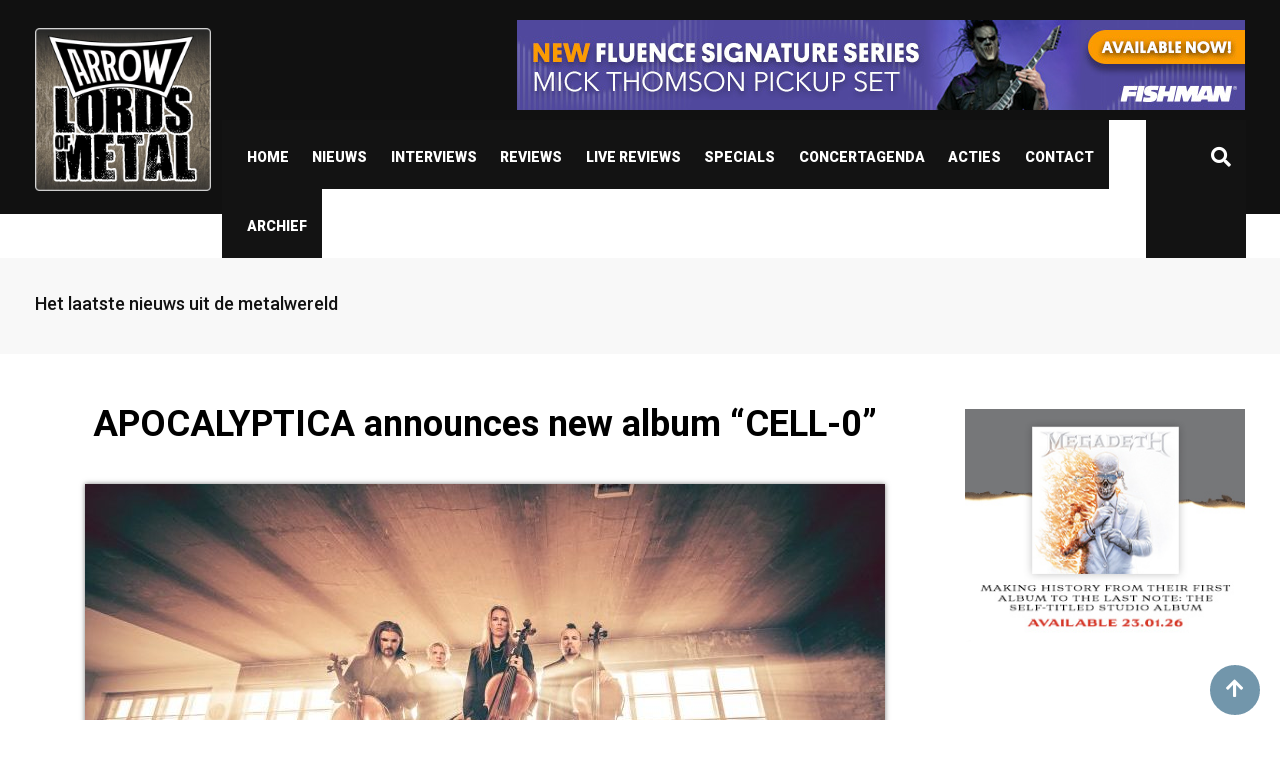

--- FILE ---
content_type: text/html; charset=UTF-8
request_url: https://arrowlordsofmetal.nl/apocalyptica-announces-new-album-cell-o/
body_size: 24658
content:
<!doctype html>
<html lang="en-US">
<head>
	<meta charset="UTF-8">
	<meta name="viewport" content="width=device-width, initial-scale=1.0">
	<meta http-equiv="X-UA-Compatible" content="IE=edge">
	<link rel="profile" href="http://gmpg.org/xfn/11">
	<link rel="pingback" href="https://arrowlordsofmetal.nl/xmlrpc.php">
	<title>APOCALYPTICA announces new album “CELL-0” &#8211; Arrow Lords of Metal</title>
                        <script>
                            /* You can add more configuration options to webfontloader by previously defining the WebFontConfig with your options */
                            if ( typeof WebFontConfig === "undefined" ) {
                                WebFontConfig = new Object();
                            }
                            WebFontConfig['google'] = {families: ['Roboto:500,400']};

                            (function() {
                                var wf = document.createElement( 'script' );
                                wf.src = 'https://ajax.googleapis.com/ajax/libs/webfont/1.5.3/webfont.js';
                                wf.type = 'text/javascript';
                                wf.async = 'true';
                                var s = document.getElementsByTagName( 'script' )[0];
                                s.parentNode.insertBefore( wf, s );
                            })();
                        </script>
                        <meta name='robots' content='max-image-preview:large' />
	<style>img:is([sizes="auto" i], [sizes^="auto," i]) { contain-intrinsic-size: 3000px 1500px }</style>
	<noscript><style>#preloader{display:none;}</style></noscript><link rel='dns-prefetch' href='//fonts.googleapis.com' />
<link rel="alternate" type="application/rss+xml" title="Arrow Lords of Metal &raquo; Feed" href="https://arrowlordsofmetal.nl/feed/" />
<link rel="alternate" type="application/rss+xml" title="Arrow Lords of Metal &raquo; Comments Feed" href="https://arrowlordsofmetal.nl/comments/feed/" />
		<!-- This site uses the Google Analytics by ExactMetrics plugin v8.8.0 - Using Analytics tracking - https://www.exactmetrics.com/ -->
		<!-- Note: ExactMetrics is not currently configured on this site. The site owner needs to authenticate with Google Analytics in the ExactMetrics settings panel. -->
					<!-- No tracking code set -->
				<!-- / Google Analytics by ExactMetrics -->
		<script type="text/javascript">
/* <![CDATA[ */
window._wpemojiSettings = {"baseUrl":"https:\/\/s.w.org\/images\/core\/emoji\/16.0.1\/72x72\/","ext":".png","svgUrl":"https:\/\/s.w.org\/images\/core\/emoji\/16.0.1\/svg\/","svgExt":".svg","source":{"concatemoji":"https:\/\/arrowlordsofmetal.nl\/wp-includes\/js\/wp-emoji-release.min.js?ver=6.8.3"}};
/*! This file is auto-generated */
!function(s,n){var o,i,e;function c(e){try{var t={supportTests:e,timestamp:(new Date).valueOf()};sessionStorage.setItem(o,JSON.stringify(t))}catch(e){}}function p(e,t,n){e.clearRect(0,0,e.canvas.width,e.canvas.height),e.fillText(t,0,0);var t=new Uint32Array(e.getImageData(0,0,e.canvas.width,e.canvas.height).data),a=(e.clearRect(0,0,e.canvas.width,e.canvas.height),e.fillText(n,0,0),new Uint32Array(e.getImageData(0,0,e.canvas.width,e.canvas.height).data));return t.every(function(e,t){return e===a[t]})}function u(e,t){e.clearRect(0,0,e.canvas.width,e.canvas.height),e.fillText(t,0,0);for(var n=e.getImageData(16,16,1,1),a=0;a<n.data.length;a++)if(0!==n.data[a])return!1;return!0}function f(e,t,n,a){switch(t){case"flag":return n(e,"\ud83c\udff3\ufe0f\u200d\u26a7\ufe0f","\ud83c\udff3\ufe0f\u200b\u26a7\ufe0f")?!1:!n(e,"\ud83c\udde8\ud83c\uddf6","\ud83c\udde8\u200b\ud83c\uddf6")&&!n(e,"\ud83c\udff4\udb40\udc67\udb40\udc62\udb40\udc65\udb40\udc6e\udb40\udc67\udb40\udc7f","\ud83c\udff4\u200b\udb40\udc67\u200b\udb40\udc62\u200b\udb40\udc65\u200b\udb40\udc6e\u200b\udb40\udc67\u200b\udb40\udc7f");case"emoji":return!a(e,"\ud83e\udedf")}return!1}function g(e,t,n,a){var r="undefined"!=typeof WorkerGlobalScope&&self instanceof WorkerGlobalScope?new OffscreenCanvas(300,150):s.createElement("canvas"),o=r.getContext("2d",{willReadFrequently:!0}),i=(o.textBaseline="top",o.font="600 32px Arial",{});return e.forEach(function(e){i[e]=t(o,e,n,a)}),i}function t(e){var t=s.createElement("script");t.src=e,t.defer=!0,s.head.appendChild(t)}"undefined"!=typeof Promise&&(o="wpEmojiSettingsSupports",i=["flag","emoji"],n.supports={everything:!0,everythingExceptFlag:!0},e=new Promise(function(e){s.addEventListener("DOMContentLoaded",e,{once:!0})}),new Promise(function(t){var n=function(){try{var e=JSON.parse(sessionStorage.getItem(o));if("object"==typeof e&&"number"==typeof e.timestamp&&(new Date).valueOf()<e.timestamp+604800&&"object"==typeof e.supportTests)return e.supportTests}catch(e){}return null}();if(!n){if("undefined"!=typeof Worker&&"undefined"!=typeof OffscreenCanvas&&"undefined"!=typeof URL&&URL.createObjectURL&&"undefined"!=typeof Blob)try{var e="postMessage("+g.toString()+"("+[JSON.stringify(i),f.toString(),p.toString(),u.toString()].join(",")+"));",a=new Blob([e],{type:"text/javascript"}),r=new Worker(URL.createObjectURL(a),{name:"wpTestEmojiSupports"});return void(r.onmessage=function(e){c(n=e.data),r.terminate(),t(n)})}catch(e){}c(n=g(i,f,p,u))}t(n)}).then(function(e){for(var t in e)n.supports[t]=e[t],n.supports.everything=n.supports.everything&&n.supports[t],"flag"!==t&&(n.supports.everythingExceptFlag=n.supports.everythingExceptFlag&&n.supports[t]);n.supports.everythingExceptFlag=n.supports.everythingExceptFlag&&!n.supports.flag,n.DOMReady=!1,n.readyCallback=function(){n.DOMReady=!0}}).then(function(){return e}).then(function(){var e;n.supports.everything||(n.readyCallback(),(e=n.source||{}).concatemoji?t(e.concatemoji):e.wpemoji&&e.twemoji&&(t(e.twemoji),t(e.wpemoji)))}))}((window,document),window._wpemojiSettings);
/* ]]> */
</script>
<link rel='stylesheet' id='mec-select2-style-css' href='https://arrowlordsofmetal.nl/wp-content/plugins/modern-events-calendar/assets/packages/select2/select2.min.css?ver=6.8.3' type='text/css' media='all' />
<link rel='stylesheet' id='mec-font-icons-css' href='https://arrowlordsofmetal.nl/wp-content/plugins/modern-events-calendar/assets/css/iconfonts.css?ver=6.8.3' type='text/css' media='all' />
<link rel='stylesheet' id='mec-frontend-style-css' href='https://arrowlordsofmetal.nl/wp-content/plugins/modern-events-calendar/assets/css/frontend.min.css?ver=6.8.3' type='text/css' media='all' />
<link rel='stylesheet' id='mec-tooltip-style-css' href='https://arrowlordsofmetal.nl/wp-content/plugins/modern-events-calendar/assets/packages/tooltip/tooltip.css?ver=6.8.3' type='text/css' media='all' />
<link rel='stylesheet' id='mec-tooltip-shadow-style-css' href='https://arrowlordsofmetal.nl/wp-content/plugins/modern-events-calendar/assets/packages/tooltip/tooltipster-sideTip-shadow.min.css?ver=6.8.3' type='text/css' media='all' />
<link rel='stylesheet' id='mec-featherlight-style-css' href='https://arrowlordsofmetal.nl/wp-content/plugins/modern-events-calendar/assets/packages/featherlight/featherlight.css?ver=6.8.3' type='text/css' media='all' />
<link rel='stylesheet' id='mec-google-fonts-css' href='//fonts.googleapis.com/css?family=Montserrat%3A400%2C700%7CRoboto%3A100%2C300%2C400%2C700&#038;ver=6.8.3' type='text/css' media='all' />
<link rel='stylesheet' id='mec-dynamic-styles-css' href='https://arrowlordsofmetal.nl/wp-content/plugins/modern-events-calendar/assets/css/dyncss.css?ver=6.8.3' type='text/css' media='all' />
<style id='mec-dynamic-styles-inline-css' type='text/css'>
.mec-wrap.colorskin-custom .mec-totalcal-box .mec-totalcal-view span:hover,.mec-wrap.colorskin-custom .mec-calendar.mec-event-calendar-classic .mec-selected-day,.mec-wrap.colorskin-custom .mec-color, .mec-wrap.colorskin-custom .mec-event-sharing-wrap .mec-event-sharing > li:hover a, .mec-wrap.colorskin-custom .mec-color-hover:hover, .mec-wrap.colorskin-custom .mec-color-before *:before ,.mec-wrap.colorskin-custom .mec-widget .mec-event-grid-classic.owl-carousel .owl-nav i,.mec-wrap.colorskin-custom .mec-event-list-classic a.magicmore:hover,.mec-wrap.colorskin-custom .mec-event-grid-simple:hover .mec-event-title,.mec-wrap.colorskin-custom .mec-single-event .mec-event-meta dd.mec-events-event-categories:before,.mec-wrap.colorskin-custom .mec-single-event-date:before,.mec-wrap.colorskin-custom .mec-single-event-time:before,.mec-wrap.colorskin-custom .mec-events-meta-group.mec-events-meta-group-venue:before,.mec-wrap.colorskin-custom .mec-calendar .mec-calendar-side .mec-previous-month i,.mec-wrap.colorskin-custom .mec-calendar .mec-calendar-side .mec-next-month,.mec-wrap.colorskin-custom .mec-calendar .mec-calendar-side .mec-previous-month:hover,.mec-wrap.colorskin-custom .mec-calendar .mec-calendar-side .mec-next-month:hover,.mec-wrap.colorskin-custom .mec-calendar.mec-event-calendar-classic dt.mec-selected-day:hover,.mec-wrap.colorskin-custom .mec-infowindow-wp h5 a:hover, .colorskin-custom .mec-events-meta-group-countdown .mec-end-counts h3,.mec-calendar .mec-calendar-side .mec-next-month i,.mec-wrap .mec-totalcal-box i,.mec-calendar .mec-event-article .mec-event-title a:hover,.mec-attendees-list-details .mec-attendee-profile-link a:hover,.mec-wrap.colorskin-custom .mec-next-event-details li i,.mec-next-event-details a,.mec-wrap.colorskin-custom .mec-events-masonry-cats a.mec-masonry-cat-selected{color: #7296ab}.mec-wrap.colorskin-custom .mec-event-sharing .mec-event-share:hover .event-sharing-icon,.mec-wrap.colorskin-custom .mec-event-grid-clean .mec-event-date,.mec-wrap.colorskin-custom .mec-event-list-modern .mec-event-sharing > li:hover a i,.mec-wrap.colorskin-custom .mec-event-list-modern .mec-event-sharing .mec-event-share:hover .mec-event-sharing-icon,.mec-wrap.colorskin-custom .mec-event-list-modern .mec-event-sharing li:hover a i,.mec-wrap.colorskin-custom .mec-calendar:not(.mec-event-calendar-classic) .mec-selected-day,.mec-wrap.colorskin-custom .mec-calendar .mec-selected-day:hover,.mec-wrap.colorskin-custom .mec-calendar .mec-calendar-row  dt.mec-has-event:hover,.mec-wrap.colorskin-custom .mec-calendar .mec-has-event:after, .mec-wrap.colorskin-custom .mec-bg-color, .mec-wrap.colorskin-custom .mec-bg-color-hover:hover, .colorskin-custom .mec-event-sharing-wrap:hover > li, .mec-wrap.colorskin-custom .mec-totalcal-box .mec-totalcal-view span.mec-totalcalview-selected,.mec-wrap .flip-clock-wrapper ul li a div div.inn,.mec-wrap .mec-totalcal-box .mec-totalcal-view span.mec-totalcalview-selected,.event-carousel-type1-head .mec-event-date-carousel,.mec-event-countdown-style3 .mec-event-date,#wrap .mec-wrap article.mec-event-countdown-style1,.mec-event-countdown-style1 .mec-event-countdown-part3 a.mec-event-button,.mec-wrap .mec-event-countdown-style2,.mec-map-get-direction-btn-cnt input[type="submit"],.mec-booking button,span.mec-marker-wrap{background-color: #7296ab;}.mec-wrap.colorskin-custom .mec-single-event .mec-speakers-details ul li .mec-speaker-avatar a:hover img,.mec-wrap.colorskin-custom .mec-event-list-modern .mec-event-sharing > li:hover a i,.mec-wrap.colorskin-custom .mec-event-list-modern .mec-event-sharing .mec-event-share:hover .mec-event-sharing-icon,.mec-wrap.colorskin-custom .mec-event-list-standard .mec-month-divider span:before,.mec-wrap.colorskin-custom .mec-single-event .mec-social-single:before,.mec-wrap.colorskin-custom .mec-single-event .mec-frontbox-title:before,.mec-wrap.colorskin-custom .mec-calendar .mec-calendar-events-side .mec-table-side-day, .mec-wrap.colorskin-custom .mec-border-color, .mec-wrap.colorskin-custom .mec-border-color-hover:hover, .colorskin-custom .mec-single-event .mec-frontbox-title:before, .colorskin-custom .mec-single-event .mec-events-meta-group-booking form > h4:before, .mec-wrap.colorskin-custom .mec-totalcal-box .mec-totalcal-view span.mec-totalcalview-selected,.mec-wrap .mec-totalcal-box .mec-totalcal-view span.mec-totalcalview-selected,.event-carousel-type1-head .mec-event-date-carousel:after,.mec-wrap.colorskin-custom .mec-events-masonry-cats a.mec-masonry-cat-selected,.mec-wrap.colorskin-custom .mec-events-masonry-cats a:hover{border-color: #7296ab;}.mec-wrap.colorskin-custom .mec-event-countdown-style3 .mec-event-date:after,.mec-wrap.colorskin-custom .mec-month-divider span:before{border-bottom-color:#7296ab;}.mec-wrap.colorskin-custom  article.mec-event-countdown-style1 .mec-event-countdown-part2:after{border-color: transparent transparent transparent #7296ab;}.mec-wrap.colorskin-custom .mec-box-shadow-color { box-shadow: 0 4px 22px -7px #7296ab;}.mec-wrap.colorskin-custom .mec-event-description {color: #ffffff;}
</style>
<link rel='stylesheet' id='mec-lity-style-css' href='https://arrowlordsofmetal.nl/wp-content/plugins/modern-events-calendar/assets/packages/lity/lity.min.css?ver=6.8.3' type='text/css' media='all' />
<style id='wp-emoji-styles-inline-css' type='text/css'>

	img.wp-smiley, img.emoji {
		display: inline !important;
		border: none !important;
		box-shadow: none !important;
		height: 1em !important;
		width: 1em !important;
		margin: 0 0.07em !important;
		vertical-align: -0.1em !important;
		background: none !important;
		padding: 0 !important;
	}
</style>
<link rel='stylesheet' id='wp-block-library-css' href='https://arrowlordsofmetal.nl/wp-includes/css/dist/block-library/style.min.css?ver=6.8.3' type='text/css' media='all' />
<style id='classic-theme-styles-inline-css' type='text/css'>
/*! This file is auto-generated */
.wp-block-button__link{color:#fff;background-color:#32373c;border-radius:9999px;box-shadow:none;text-decoration:none;padding:calc(.667em + 2px) calc(1.333em + 2px);font-size:1.125em}.wp-block-file__button{background:#32373c;color:#fff;text-decoration:none}
</style>
<style id='global-styles-inline-css' type='text/css'>
:root{--wp--preset--aspect-ratio--square: 1;--wp--preset--aspect-ratio--4-3: 4/3;--wp--preset--aspect-ratio--3-4: 3/4;--wp--preset--aspect-ratio--3-2: 3/2;--wp--preset--aspect-ratio--2-3: 2/3;--wp--preset--aspect-ratio--16-9: 16/9;--wp--preset--aspect-ratio--9-16: 9/16;--wp--preset--color--black: #000000;--wp--preset--color--cyan-bluish-gray: #abb8c3;--wp--preset--color--white: #ffffff;--wp--preset--color--pale-pink: #f78da7;--wp--preset--color--vivid-red: #cf2e2e;--wp--preset--color--luminous-vivid-orange: #ff6900;--wp--preset--color--luminous-vivid-amber: #fcb900;--wp--preset--color--light-green-cyan: #7bdcb5;--wp--preset--color--vivid-green-cyan: #00d084;--wp--preset--color--pale-cyan-blue: #8ed1fc;--wp--preset--color--vivid-cyan-blue: #0693e3;--wp--preset--color--vivid-purple: #9b51e0;--wp--preset--gradient--vivid-cyan-blue-to-vivid-purple: linear-gradient(135deg,rgba(6,147,227,1) 0%,rgb(155,81,224) 100%);--wp--preset--gradient--light-green-cyan-to-vivid-green-cyan: linear-gradient(135deg,rgb(122,220,180) 0%,rgb(0,208,130) 100%);--wp--preset--gradient--luminous-vivid-amber-to-luminous-vivid-orange: linear-gradient(135deg,rgba(252,185,0,1) 0%,rgba(255,105,0,1) 100%);--wp--preset--gradient--luminous-vivid-orange-to-vivid-red: linear-gradient(135deg,rgba(255,105,0,1) 0%,rgb(207,46,46) 100%);--wp--preset--gradient--very-light-gray-to-cyan-bluish-gray: linear-gradient(135deg,rgb(238,238,238) 0%,rgb(169,184,195) 100%);--wp--preset--gradient--cool-to-warm-spectrum: linear-gradient(135deg,rgb(74,234,220) 0%,rgb(151,120,209) 20%,rgb(207,42,186) 40%,rgb(238,44,130) 60%,rgb(251,105,98) 80%,rgb(254,248,76) 100%);--wp--preset--gradient--blush-light-purple: linear-gradient(135deg,rgb(255,206,236) 0%,rgb(152,150,240) 100%);--wp--preset--gradient--blush-bordeaux: linear-gradient(135deg,rgb(254,205,165) 0%,rgb(254,45,45) 50%,rgb(107,0,62) 100%);--wp--preset--gradient--luminous-dusk: linear-gradient(135deg,rgb(255,203,112) 0%,rgb(199,81,192) 50%,rgb(65,88,208) 100%);--wp--preset--gradient--pale-ocean: linear-gradient(135deg,rgb(255,245,203) 0%,rgb(182,227,212) 50%,rgb(51,167,181) 100%);--wp--preset--gradient--electric-grass: linear-gradient(135deg,rgb(202,248,128) 0%,rgb(113,206,126) 100%);--wp--preset--gradient--midnight: linear-gradient(135deg,rgb(2,3,129) 0%,rgb(40,116,252) 100%);--wp--preset--font-size--small: 13px;--wp--preset--font-size--medium: 20px;--wp--preset--font-size--large: 36px;--wp--preset--font-size--x-large: 42px;--wp--preset--spacing--20: 0.44rem;--wp--preset--spacing--30: 0.67rem;--wp--preset--spacing--40: 1rem;--wp--preset--spacing--50: 1.5rem;--wp--preset--spacing--60: 2.25rem;--wp--preset--spacing--70: 3.38rem;--wp--preset--spacing--80: 5.06rem;--wp--preset--shadow--natural: 6px 6px 9px rgba(0, 0, 0, 0.2);--wp--preset--shadow--deep: 12px 12px 50px rgba(0, 0, 0, 0.4);--wp--preset--shadow--sharp: 6px 6px 0px rgba(0, 0, 0, 0.2);--wp--preset--shadow--outlined: 6px 6px 0px -3px rgba(255, 255, 255, 1), 6px 6px rgba(0, 0, 0, 1);--wp--preset--shadow--crisp: 6px 6px 0px rgba(0, 0, 0, 1);}:where(.is-layout-flex){gap: 0.5em;}:where(.is-layout-grid){gap: 0.5em;}body .is-layout-flex{display: flex;}.is-layout-flex{flex-wrap: wrap;align-items: center;}.is-layout-flex > :is(*, div){margin: 0;}body .is-layout-grid{display: grid;}.is-layout-grid > :is(*, div){margin: 0;}:where(.wp-block-columns.is-layout-flex){gap: 2em;}:where(.wp-block-columns.is-layout-grid){gap: 2em;}:where(.wp-block-post-template.is-layout-flex){gap: 1.25em;}:where(.wp-block-post-template.is-layout-grid){gap: 1.25em;}.has-black-color{color: var(--wp--preset--color--black) !important;}.has-cyan-bluish-gray-color{color: var(--wp--preset--color--cyan-bluish-gray) !important;}.has-white-color{color: var(--wp--preset--color--white) !important;}.has-pale-pink-color{color: var(--wp--preset--color--pale-pink) !important;}.has-vivid-red-color{color: var(--wp--preset--color--vivid-red) !important;}.has-luminous-vivid-orange-color{color: var(--wp--preset--color--luminous-vivid-orange) !important;}.has-luminous-vivid-amber-color{color: var(--wp--preset--color--luminous-vivid-amber) !important;}.has-light-green-cyan-color{color: var(--wp--preset--color--light-green-cyan) !important;}.has-vivid-green-cyan-color{color: var(--wp--preset--color--vivid-green-cyan) !important;}.has-pale-cyan-blue-color{color: var(--wp--preset--color--pale-cyan-blue) !important;}.has-vivid-cyan-blue-color{color: var(--wp--preset--color--vivid-cyan-blue) !important;}.has-vivid-purple-color{color: var(--wp--preset--color--vivid-purple) !important;}.has-black-background-color{background-color: var(--wp--preset--color--black) !important;}.has-cyan-bluish-gray-background-color{background-color: var(--wp--preset--color--cyan-bluish-gray) !important;}.has-white-background-color{background-color: var(--wp--preset--color--white) !important;}.has-pale-pink-background-color{background-color: var(--wp--preset--color--pale-pink) !important;}.has-vivid-red-background-color{background-color: var(--wp--preset--color--vivid-red) !important;}.has-luminous-vivid-orange-background-color{background-color: var(--wp--preset--color--luminous-vivid-orange) !important;}.has-luminous-vivid-amber-background-color{background-color: var(--wp--preset--color--luminous-vivid-amber) !important;}.has-light-green-cyan-background-color{background-color: var(--wp--preset--color--light-green-cyan) !important;}.has-vivid-green-cyan-background-color{background-color: var(--wp--preset--color--vivid-green-cyan) !important;}.has-pale-cyan-blue-background-color{background-color: var(--wp--preset--color--pale-cyan-blue) !important;}.has-vivid-cyan-blue-background-color{background-color: var(--wp--preset--color--vivid-cyan-blue) !important;}.has-vivid-purple-background-color{background-color: var(--wp--preset--color--vivid-purple) !important;}.has-black-border-color{border-color: var(--wp--preset--color--black) !important;}.has-cyan-bluish-gray-border-color{border-color: var(--wp--preset--color--cyan-bluish-gray) !important;}.has-white-border-color{border-color: var(--wp--preset--color--white) !important;}.has-pale-pink-border-color{border-color: var(--wp--preset--color--pale-pink) !important;}.has-vivid-red-border-color{border-color: var(--wp--preset--color--vivid-red) !important;}.has-luminous-vivid-orange-border-color{border-color: var(--wp--preset--color--luminous-vivid-orange) !important;}.has-luminous-vivid-amber-border-color{border-color: var(--wp--preset--color--luminous-vivid-amber) !important;}.has-light-green-cyan-border-color{border-color: var(--wp--preset--color--light-green-cyan) !important;}.has-vivid-green-cyan-border-color{border-color: var(--wp--preset--color--vivid-green-cyan) !important;}.has-pale-cyan-blue-border-color{border-color: var(--wp--preset--color--pale-cyan-blue) !important;}.has-vivid-cyan-blue-border-color{border-color: var(--wp--preset--color--vivid-cyan-blue) !important;}.has-vivid-purple-border-color{border-color: var(--wp--preset--color--vivid-purple) !important;}.has-vivid-cyan-blue-to-vivid-purple-gradient-background{background: var(--wp--preset--gradient--vivid-cyan-blue-to-vivid-purple) !important;}.has-light-green-cyan-to-vivid-green-cyan-gradient-background{background: var(--wp--preset--gradient--light-green-cyan-to-vivid-green-cyan) !important;}.has-luminous-vivid-amber-to-luminous-vivid-orange-gradient-background{background: var(--wp--preset--gradient--luminous-vivid-amber-to-luminous-vivid-orange) !important;}.has-luminous-vivid-orange-to-vivid-red-gradient-background{background: var(--wp--preset--gradient--luminous-vivid-orange-to-vivid-red) !important;}.has-very-light-gray-to-cyan-bluish-gray-gradient-background{background: var(--wp--preset--gradient--very-light-gray-to-cyan-bluish-gray) !important;}.has-cool-to-warm-spectrum-gradient-background{background: var(--wp--preset--gradient--cool-to-warm-spectrum) !important;}.has-blush-light-purple-gradient-background{background: var(--wp--preset--gradient--blush-light-purple) !important;}.has-blush-bordeaux-gradient-background{background: var(--wp--preset--gradient--blush-bordeaux) !important;}.has-luminous-dusk-gradient-background{background: var(--wp--preset--gradient--luminous-dusk) !important;}.has-pale-ocean-gradient-background{background: var(--wp--preset--gradient--pale-ocean) !important;}.has-electric-grass-gradient-background{background: var(--wp--preset--gradient--electric-grass) !important;}.has-midnight-gradient-background{background: var(--wp--preset--gradient--midnight) !important;}.has-small-font-size{font-size: var(--wp--preset--font-size--small) !important;}.has-medium-font-size{font-size: var(--wp--preset--font-size--medium) !important;}.has-large-font-size{font-size: var(--wp--preset--font-size--large) !important;}.has-x-large-font-size{font-size: var(--wp--preset--font-size--x-large) !important;}
:where(.wp-block-post-template.is-layout-flex){gap: 1.25em;}:where(.wp-block-post-template.is-layout-grid){gap: 1.25em;}
:where(.wp-block-columns.is-layout-flex){gap: 2em;}:where(.wp-block-columns.is-layout-grid){gap: 2em;}
:root :where(.wp-block-pullquote){font-size: 1.5em;line-height: 1.6;}
</style>
<link rel='stylesheet' id='fontawesome-five-css-css' href='https://arrowlordsofmetal.nl/wp-content/plugins/accesspress-social-counter/css/fontawesome-all.css?ver=1.9.2' type='text/css' media='all' />
<link rel='stylesheet' id='apsc-frontend-css-css' href='https://arrowlordsofmetal.nl/wp-content/plugins/accesspress-social-counter/css/frontend.css?ver=1.9.2' type='text/css' media='all' />
<link rel='stylesheet' id='contact-form-7-css' href='https://arrowlordsofmetal.nl/wp-content/plugins/contact-form-7/includes/css/styles.css?ver=6.1.1' type='text/css' media='all' />
<link rel='stylesheet' id='elementor-icons-css' href='https://arrowlordsofmetal.nl/wp-content/plugins/elementor/assets/lib/eicons/css/elementor-icons.min.css?ver=5.14.0' type='text/css' media='all' />
<link rel='stylesheet' id='elementor-frontend-legacy-css' href='https://arrowlordsofmetal.nl/wp-content/uploads/elementor/css/custom-frontend-legacy.min.css?ver=3.5.6' type='text/css' media='all' />
<link rel='stylesheet' id='elementor-frontend-css' href='https://arrowlordsofmetal.nl/wp-content/uploads/elementor/css/custom-frontend.min.css?ver=1758262586' type='text/css' media='all' />
<style id='elementor-frontend-inline-css' type='text/css'>
.elementor-kit-64316{--e-global-color-primary:#6EC1E4;--e-global-color-secondary:#54595F;--e-global-color-text:#7A7A7A;--e-global-color-accent:#61CE70;--e-global-color-32be68a:#4054B2;--e-global-color-1e23ea78:#23A455;--e-global-color-7b4a8924:#000;--e-global-color-255f8817:#FFF;--e-global-typography-primary-font-family:"Roboto";--e-global-typography-primary-font-weight:600;--e-global-typography-secondary-font-family:"Roboto Slab";--e-global-typography-secondary-font-weight:400;--e-global-typography-text-font-family:"Roboto";--e-global-typography-text-font-weight:400;--e-global-typography-accent-font-family:"Roboto";--e-global-typography-accent-font-weight:500;}.elementor-section.elementor-section-boxed > .elementor-container{max-width:1240px;}.e-con{--container-max-width:1240px;}.elementor-widget:not(:last-child){margin-block-end:20px;}.elementor-element{--widgets-spacing:20px 20px;--widgets-spacing-row:20px;--widgets-spacing-column:20px;}{}h1.entry-title{display:var(--page-title-display);}@media(max-width:1023px){.elementor-section.elementor-section-boxed > .elementor-container{max-width:1024px;}.e-con{--container-max-width:1024px;}}@media(max-width:767px){.elementor-section.elementor-section-boxed > .elementor-container{max-width:767px;}.e-con{--container-max-width:767px;}}
.elementor-widget-heading .elementor-heading-title{color:var( --e-global-color-primary );font-family:var( --e-global-typography-primary-font-family ), Sans-serif;font-weight:var( --e-global-typography-primary-font-weight );}.elementor-widget-image .widget-image-caption{color:var( --e-global-color-text );font-family:var( --e-global-typography-text-font-family ), Sans-serif;font-weight:var( --e-global-typography-text-font-weight );}.elementor-widget-text-editor{color:var( --e-global-color-text );font-family:var( --e-global-typography-text-font-family ), Sans-serif;font-weight:var( --e-global-typography-text-font-weight );}.elementor-widget-text-editor.elementor-drop-cap-view-stacked .elementor-drop-cap{background-color:var( --e-global-color-primary );}.elementor-widget-text-editor.elementor-drop-cap-view-framed .elementor-drop-cap, .elementor-widget-text-editor.elementor-drop-cap-view-default .elementor-drop-cap{color:var( --e-global-color-primary );border-color:var( --e-global-color-primary );}.elementor-widget-button .elementor-button{font-family:var( --e-global-typography-accent-font-family ), Sans-serif;font-weight:var( --e-global-typography-accent-font-weight );background-color:var( --e-global-color-accent );}.elementor-widget-divider{--divider-color:var( --e-global-color-secondary );}.elementor-widget-divider .elementor-divider__text{color:var( --e-global-color-secondary );font-family:var( --e-global-typography-secondary-font-family ), Sans-serif;font-weight:var( --e-global-typography-secondary-font-weight );}.elementor-widget-divider.elementor-view-stacked .elementor-icon{background-color:var( --e-global-color-secondary );}.elementor-widget-divider.elementor-view-framed .elementor-icon, .elementor-widget-divider.elementor-view-default .elementor-icon{color:var( --e-global-color-secondary );border-color:var( --e-global-color-secondary );}.elementor-widget-divider.elementor-view-framed .elementor-icon, .elementor-widget-divider.elementor-view-default .elementor-icon svg{fill:var( --e-global-color-secondary );}.elementor-widget-image-box .elementor-image-box-title{color:var( --e-global-color-primary );font-family:var( --e-global-typography-primary-font-family ), Sans-serif;font-weight:var( --e-global-typography-primary-font-weight );}.elementor-widget-image-box .elementor-image-box-description{color:var( --e-global-color-text );font-family:var( --e-global-typography-text-font-family ), Sans-serif;font-weight:var( --e-global-typography-text-font-weight );}.elementor-widget-icon.elementor-view-stacked .elementor-icon{background-color:var( --e-global-color-primary );}.elementor-widget-icon.elementor-view-framed .elementor-icon, .elementor-widget-icon.elementor-view-default .elementor-icon{color:var( --e-global-color-primary );border-color:var( --e-global-color-primary );}.elementor-widget-icon.elementor-view-framed .elementor-icon, .elementor-widget-icon.elementor-view-default .elementor-icon svg{fill:var( --e-global-color-primary );}.elementor-widget-icon-box.elementor-view-stacked .elementor-icon{background-color:var( --e-global-color-primary );}.elementor-widget-icon-box.elementor-view-framed .elementor-icon, .elementor-widget-icon-box.elementor-view-default .elementor-icon{fill:var( --e-global-color-primary );color:var( --e-global-color-primary );border-color:var( --e-global-color-primary );}.elementor-widget-icon-box .elementor-icon-box-title{color:var( --e-global-color-primary );}.elementor-widget-icon-box .elementor-icon-box-title, .elementor-widget-icon-box .elementor-icon-box-title a{font-family:var( --e-global-typography-primary-font-family ), Sans-serif;font-weight:var( --e-global-typography-primary-font-weight );}.elementor-widget-icon-box .elementor-icon-box-description{color:var( --e-global-color-text );font-family:var( --e-global-typography-text-font-family ), Sans-serif;font-weight:var( --e-global-typography-text-font-weight );}.elementor-widget-star-rating .elementor-star-rating__title{color:var( --e-global-color-text );font-family:var( --e-global-typography-text-font-family ), Sans-serif;font-weight:var( --e-global-typography-text-font-weight );}.elementor-widget-image-gallery .gallery-item .gallery-caption{font-family:var( --e-global-typography-accent-font-family ), Sans-serif;font-weight:var( --e-global-typography-accent-font-weight );}.elementor-widget-icon-list .elementor-icon-list-item:not(:last-child):after{border-color:var( --e-global-color-text );}.elementor-widget-icon-list .elementor-icon-list-icon i{color:var( --e-global-color-primary );}.elementor-widget-icon-list .elementor-icon-list-icon svg{fill:var( --e-global-color-primary );}.elementor-widget-icon-list .elementor-icon-list-text{color:var( --e-global-color-secondary );}.elementor-widget-icon-list .elementor-icon-list-item > .elementor-icon-list-text, .elementor-widget-icon-list .elementor-icon-list-item > a{font-family:var( --e-global-typography-text-font-family ), Sans-serif;font-weight:var( --e-global-typography-text-font-weight );}.elementor-widget-counter .elementor-counter-number-wrapper{color:var( --e-global-color-primary );font-family:var( --e-global-typography-primary-font-family ), Sans-serif;font-weight:var( --e-global-typography-primary-font-weight );}.elementor-widget-counter .elementor-counter-title{color:var( --e-global-color-secondary );font-family:var( --e-global-typography-secondary-font-family ), Sans-serif;font-weight:var( --e-global-typography-secondary-font-weight );}.elementor-widget-progress .elementor-progress-wrapper .elementor-progress-bar{background-color:var( --e-global-color-primary );}.elementor-widget-progress .elementor-title{color:var( --e-global-color-primary );font-family:var( --e-global-typography-text-font-family ), Sans-serif;font-weight:var( --e-global-typography-text-font-weight );}.elementor-widget-testimonial .elementor-testimonial-content{color:var( --e-global-color-text );font-family:var( --e-global-typography-text-font-family ), Sans-serif;font-weight:var( --e-global-typography-text-font-weight );}.elementor-widget-testimonial .elementor-testimonial-name{color:var( --e-global-color-primary );font-family:var( --e-global-typography-primary-font-family ), Sans-serif;font-weight:var( --e-global-typography-primary-font-weight );}.elementor-widget-testimonial .elementor-testimonial-job{color:var( --e-global-color-secondary );font-family:var( --e-global-typography-secondary-font-family ), Sans-serif;font-weight:var( --e-global-typography-secondary-font-weight );}.elementor-widget-tabs .elementor-tab-title, .elementor-widget-tabs .elementor-tab-title a{color:var( --e-global-color-primary );}.elementor-widget-tabs .elementor-tab-title.elementor-active,
					 .elementor-widget-tabs .elementor-tab-title.elementor-active a{color:var( --e-global-color-accent );}.elementor-widget-tabs .elementor-tab-title{font-family:var( --e-global-typography-primary-font-family ), Sans-serif;font-weight:var( --e-global-typography-primary-font-weight );}.elementor-widget-tabs .elementor-tab-content{color:var( --e-global-color-text );font-family:var( --e-global-typography-text-font-family ), Sans-serif;font-weight:var( --e-global-typography-text-font-weight );}.elementor-widget-accordion .elementor-accordion-icon, .elementor-widget-accordion .elementor-accordion-title{color:var( --e-global-color-primary );}.elementor-widget-accordion .elementor-accordion-icon svg{fill:var( --e-global-color-primary );}.elementor-widget-accordion .elementor-active .elementor-accordion-icon, .elementor-widget-accordion .elementor-active .elementor-accordion-title{color:var( --e-global-color-accent );}.elementor-widget-accordion .elementor-active .elementor-accordion-icon svg{fill:var( --e-global-color-accent );}.elementor-widget-accordion .elementor-accordion-title{font-family:var( --e-global-typography-primary-font-family ), Sans-serif;font-weight:var( --e-global-typography-primary-font-weight );}.elementor-widget-accordion .elementor-tab-content{color:var( --e-global-color-text );font-family:var( --e-global-typography-text-font-family ), Sans-serif;font-weight:var( --e-global-typography-text-font-weight );}.elementor-widget-toggle .elementor-toggle-title, .elementor-widget-toggle .elementor-toggle-icon{color:var( --e-global-color-primary );}.elementor-widget-toggle .elementor-toggle-icon svg{fill:var( --e-global-color-primary );}.elementor-widget-toggle .elementor-tab-title.elementor-active a, .elementor-widget-toggle .elementor-tab-title.elementor-active .elementor-toggle-icon{color:var( --e-global-color-accent );}.elementor-widget-toggle .elementor-toggle-title{font-family:var( --e-global-typography-primary-font-family ), Sans-serif;font-weight:var( --e-global-typography-primary-font-weight );}.elementor-widget-toggle .elementor-tab-content{color:var( --e-global-color-text );font-family:var( --e-global-typography-text-font-family ), Sans-serif;font-weight:var( --e-global-typography-text-font-weight );}.elementor-widget-alert .elementor-alert-title{font-family:var( --e-global-typography-primary-font-family ), Sans-serif;font-weight:var( --e-global-typography-primary-font-weight );}.elementor-widget-alert .elementor-alert-description{font-family:var( --e-global-typography-text-font-family ), Sans-serif;font-weight:var( --e-global-typography-text-font-weight );}.elementor-widget-rt-news-box .box-default .title-medium-light{font-family:var( --e-global-typography-text-font-family ), Sans-serif;font-weight:var( --e-global-typography-text-font-weight );}.elementor-widget-rt-news-box .box-default h3{font-family:var( --e-global-typography-text-font-family ), Sans-serif;font-weight:var( --e-global-typography-text-font-weight );}.elementor-widget-rt-news-grid .grid-default h3{font-family:var( --e-global-typography-text-font-family ), Sans-serif;font-weight:var( --e-global-typography-text-font-weight );}.elementor-widget-rt-news-list .list-default h3{font-family:var( --e-global-typography-text-font-family ), Sans-serif;font-weight:var( --e-global-typography-text-font-weight );}.elementor-widget-rt-single-news .single-default .title-medium-light{font-family:var( --e-global-typography-text-font-family ), Sans-serif;font-weight:var( --e-global-typography-text-font-weight );}.elementor-widget-rt-news-tab .tab-default h2{font-family:var( --e-global-typography-text-font-family ), Sans-serif;font-weight:var( --e-global-typography-text-font-weight );}.elementor-widget-rt-news-tab .tab-default h3{font-family:var( --e-global-typography-text-font-family ), Sans-serif;font-weight:var( --e-global-typography-text-font-weight );}.elementor-widget-rt-news-gallery .gallery-default h3{font-family:var( --e-global-typography-text-font-family ), Sans-serif;font-weight:var( --e-global-typography-text-font-weight );}.elementor-widget-text-path{font-family:var( --e-global-typography-text-font-family ), Sans-serif;font-weight:var( --e-global-typography-text-font-weight );}
.elementor-14672 .elementor-element.elementor-element-4018398 > .elementor-container > .elementor-row > .elementor-column > .elementor-column-wrap > .elementor-widget-wrap{align-content:center;align-items:center;}.elementor-14672 .elementor-element.elementor-element-7ffd267 img{box-shadow:0px 0px 5px 0px rgba(0,0,0,0.5);}.elementor-14672 .elementor-element.elementor-element-2594c89{--divider-border-style:solid;--divider-color:#000;--divider-border-width:1px;}.elementor-14672 .elementor-element.elementor-element-2594c89 .elementor-divider-separator{width:100%;}.elementor-14672 .elementor-element.elementor-element-2594c89 .elementor-divider{padding-top:15px;padding-bottom:15px;}.elementor-14672 .elementor-element.elementor-element-04e7992 .elementor-icon-wrapper{text-align:left;}.elementor-14672 .elementor-element.elementor-element-04e7992 .elementor-icon{font-size:23px;}.elementor-14672 .elementor-element.elementor-element-04e7992 .elementor-icon i, .elementor-14672 .elementor-element.elementor-element-04e7992 .elementor-icon svg{transform:rotate(0deg);}.elementor-14672 .elementor-element.elementor-element-9a1d648{--divider-border-style:solid;--divider-color:#000;--divider-border-width:1px;}.elementor-14672 .elementor-element.elementor-element-9a1d648 .elementor-divider-separator{width:100%;}.elementor-14672 .elementor-element.elementor-element-9a1d648 .elementor-divider{padding-top:15px;padding-bottom:15px;}.elementor-14672 .elementor-element.elementor-element-74f4530{--grid-template-columns:repeat(0, auto);--grid-column-gap:5px;--grid-row-gap:0px;}.elementor-14672 .elementor-element.elementor-element-74f4530 .elementor-widget-container{text-align:center;}@media(min-width:768px){.elementor-14672 .elementor-element.elementor-element-45da0fa{width:3.109%;}.elementor-14672 .elementor-element.elementor-element-f5c2911{width:96.941%;}}
</style>
<link rel='stylesheet' id='font-awesome-5-all-css' href='https://arrowlordsofmetal.nl/wp-content/plugins/elementor/assets/lib/font-awesome/css/all.min.css?ver=3.5.6' type='text/css' media='all' />
<link rel='stylesheet' id='font-awesome-4-shim-css' href='https://arrowlordsofmetal.nl/wp-content/plugins/elementor/assets/lib/font-awesome/css/v4-shims.min.css?ver=3.5.6' type='text/css' media='all' />
<link rel='stylesheet' id='barta-gfonts-css' href='//fonts.googleapis.com/css?family=Roboto%3A400%2C500%2C700&#038;ver=1.4.1' type='text/css' media='all' />
<link rel='stylesheet' id='bootstrap-css' href='https://arrowlordsofmetal.nl/wp-content/themes/barta/assets/css/bootstrap.min.css?ver=1.4.1' type='text/css' media='all' />
<link rel='stylesheet' id='nivo-slider-css' href='https://arrowlordsofmetal.nl/wp-content/themes/barta/assets/css/nivo-slider.min.css?ver=1.4.1' type='text/css' media='all' />
<link rel='stylesheet' id='font-awesome-css' href='https://arrowlordsofmetal.nl/wp-content/plugins/elementor/assets/lib/font-awesome/css/font-awesome.min.css?ver=4.7.0' type='text/css' media='all' />
<link rel='stylesheet' id='select2-css' href='https://arrowlordsofmetal.nl/wp-content/themes/barta/assets/css/select2.min.css?ver=1.4.1' type='text/css' media='all' />
<link rel='stylesheet' id='meanmenu-css' href='https://arrowlordsofmetal.nl/wp-content/themes/barta/assets/css/meanmenu.css?ver=1.4.1' type='text/css' media='all' />
<link rel='stylesheet' id='barta-default-css' href='https://arrowlordsofmetal.nl/wp-content/themes/barta/assets/css/default.css?ver=1.4.1' type='text/css' media='all' />
<link rel='stylesheet' id='barta-elementor-css' href='https://arrowlordsofmetal.nl/wp-content/themes/barta/assets/css/elementor.css?ver=1.4.1' type='text/css' media='all' />
<link rel='stylesheet' id='barta-grid-css' href='https://arrowlordsofmetal.nl/wp-content/themes/barta/assets/css/barta-grid.css?ver=1.4.1' type='text/css' media='all' />
<link rel='stylesheet' id='barta-box-css' href='https://arrowlordsofmetal.nl/wp-content/themes/barta/assets/css/barta-box.css?ver=1.4.1' type='text/css' media='all' />
<link rel='stylesheet' id='barta-tab-css' href='https://arrowlordsofmetal.nl/wp-content/themes/barta/assets/css/barta-tab.css?ver=1.4.1' type='text/css' media='all' />
<link rel='stylesheet' id='barta-list-css' href='https://arrowlordsofmetal.nl/wp-content/themes/barta/assets/css/barta-list.css?ver=1.4.1' type='text/css' media='all' />
<link rel='stylesheet' id='barta-style-css' href='https://arrowlordsofmetal.nl/wp-content/themes/barta/assets/css/style.css?ver=1.4.1' type='text/css' media='all' />
<style id='barta-style-inline-css' type='text/css'>
	.entry-banner {
					background: url(https://arrowlordsofmetal.nl/wp-content/uploads/2019/07/brushedsteel6.jpg) no-repeat scroll center center / cover;
			}
	.content-area {
		padding-top: 70px; 
		padding-bottom: 70px;
	}
	#page {
		background-image: url( https://arrowlordsofmetal.nl/wp-includes/images/media/default.svg );
		background-color: transparent;
	}
	
</style>
<style id='barta-dynamic-inline-css' type='text/css'>
@media ( min-width:1200px ) { .container {  max-width: 1240px; } } #tophead .tophead-contact .fa, #tophead .tophead-address .fa { color: #7296ab; } #tophead {   background-color: #0c0c0c; } #tophead, #tophead a {   color: #ffffff; } .topbar-style-5 #tophead .tophead-social li a { color: #7296ab; } .trheader #tophead, .trheader #tophead a, .trheader #tophead .tophead-social li a { color: #efefef; } .barta-primary-color{ color:#7296ab; } .barta-primary-bgcolor, .topbar-style-3 #tophead .tophead-social li a:hover { background-color: #7296ab; } .topbar-style-4 #tophead .tophead-contact .fa, .topbar-style-4 #tophead .tophead-address .fa {   color: #7296ab; } .site-header .main-navigation nav ul li a { font-family: Roboto, sans-serif; font-size : 14px; font-weight : 500; line-height : 14px; color: #000000; text-transform : uppercase; font-style: normal; } .site-header .main-navigation ul.menu > li > a:hover, .site-header .main-navigation ul.menu > li.current-menu-item > a, .site-header .main-navigation ul.menu > li.current > a { color: #7296ab; } .site-header .main-navigation nav ul li a.active { color: #7296ab !important; } .header-style-5.trheader .site-header .main-navigation nav > ul > li > a { color: #000000; } .header-style-5.trheader .site-header .main-navigation nav > ul > li > a:hover, .header-style-5.trheader .site-header .main-navigation nav > ul > li.current-menu-item > a:hover, .header-style-5.trheader .site-header .main-navigation nav > ul > li a.active, .header-style-5.trheader .site-header .main-navigation nav > ul > li.current > a, .header-style-1 .site-header .main-navigation ul.menu > li > a:hover, .header-style-1 .site-header .main-navigation ul.menu > li.current > a:hover, .header-style-1 .site-header .main-navigation ul.menu > li.current-menu-item > a:hover, .header-style-1 .site-header .main-navigation ul li a.active, .header-style-1 .site-header .main-navigation ul.menu > li.current-menu-item > a, .header-style-1 .site-header .main-navigation ul.menu > li.current > a { color: #7296ab !important; } .trheader.non-stick .site-header .main-navigation ul.menu > li > a, .trheader.non-stick .site-header .search-box .search-button i, .trheader.non-stick .header-icon-seperator, .trheader.non-stick .header-icon-area .cart-icon-area > a, .trheader.non-stick .additional-menu-area a.side-menu-trigger { color: #0c0c0c; } .site-header .main-navigation ul li ul li { background-color: #7296ab; } .site-header .main-navigation ul li ul li:hover { background-color: #111111; } .site-header .main-navigation ul li ul li a { font-family: Roboto, sans-serif; font-size : 14px; font-weight : 400; line-height : 14px; color: #0a0a0a; text-transform : inherit; font-style: normal; } .site-header .main-navigation ul li ul li:hover > a { color: #0c0c0c; } .stick .site-header { border-color: #7296ab} .site-header .main-navigation ul li.mega-menu > ul.sub-menu { background-color: #7296ab} .site-header .main-navigation ul li.mega-menu ul.sub-menu li a { color: #0a0a0a} .site-header .main-navigation ul li.mega-menu ul.sub-menu li a:hover { background-color: #111111; color: #0c0c0c; } .mean-container a.meanmenu-reveal, .mean-container .mean-nav ul li a.mean-expand { color: #7296ab; } #header-9 .mean-container a.meanmenu-reveal, #header-9 .mean-container .mean-nav ul li a.mean-expand { color: #222; } .mean-container a.meanmenu-reveal span { background-color: #7296ab; } #header-9 .mean-container a.meanmenu-reveal span { background-color: #ffffff; } @media (max-width:414px) {  #header-9 .mean-container a.meanmenu-reveal span {  background-color: #7296ab; } } .header-style-9 .header-search-box .form-inline .btn-search { background-color: #e53935; } .mean-container .mean-bar {  border-color: #7296ab; } .mean-container .mean-nav ul li a { font-family: Roboto, sans-serif; font-size : 14px; font-weight : 400; line-height : 21px; color: #000000; text-transform : uppercase; font-style: normal; } .mean-container .mean-nav ul li a:hover, .mean-container .mean-nav > ul > li.current-menu-item > a { color: #7296ab; } .header-icon-area .cart-icon-area .cart-icon-num { background-color: #7296ab; } .additional-menu-area a.side-menu-trigger:hover, .trheader.non-stick .additional-menu-area a.side-menu-trigger:hover { color: #7296ab; } .site-header .search-box .search-text { border-color: #7296ab; } .header-style-3 .header-contact .fa, .header-style-3 .header-social li a:hover, .header-style-3.trheader .header-social li a:hover { color: #7296ab; } .header-style-3.trheader .header-contact li a, .header-style-3.trheader .header-social li a { color: #0c0c0c; } .header-style-4 .header-contact .fa, .header-style-4 .header-social li a:hover, .header-style-4.trheader .header-social li a:hover { color: #7296ab; } .header-style-4.trheader .header-contact li a, .header-style-4.trheader .header-social li a { color: #0c0c0c; } .header-style-5 .header-menu-btn { background-color: #7296ab; } .trheader.non-stick.header-style-5 .header-menu-btn { color: #0c0c0c; } body { font-family: Roboto, sans-serif; font-size: 15px; line-height: 24px; font-weight: 400; } h1 { font-family: Roboto; font-size: 36px; line-height: 40px; font-weight: 500; } h2 { font-family: Roboto, sans-serif; font-size: 28px; line-height: 34px; font-weight: 500; } h3 { font-family: Roboto, sans-serif; font-size: 22px; line-height: 28px; font-weight: 500; } h4 { font-family: Roboto, sans-serif; font-size: 18px; line-height: 26px; font-weight: 500; } h5 { font-family: Roboto, sans-serif; font-size: 16px; line-height: 24px; font-weight: 500; } h6 { font-family: Roboto, sans-serif; font-size: 14px; line-height: 22px; font-weight: 500; } .entry-banner .entry-banner-content h1 { color: #ffffff; } .breadcrumb-area .entry-breadcrumb span a { color: #7296ab; } .breadcrumb-area .entry-breadcrumb span a:hover { color: #ffffff; } .breadcrumb-area .entry-breadcrumb .breadcrumb-seperator { color: #ffffff; } .breadcrumb-area .entry-breadcrumb > span:last-child { color: #ffffff; } .entry-banner:after {   background: rgba(0, 0, 0 , 0.5); } .post-detail-holder .breadcrumb-area .entry-breadcrumb span a:hover { color: #ffffff; } .scrollToTop { background-color: #7296ab; border: 2px solid rgb(114, 150, 171 , 1); } .footer-top-area { background-color: #000000; } .footer-top-area .widget h3 { color: #ffffff; } .footer-top-area .widget { color: #c4c4c4; } .footer-top-area a:link, .footer-top-area a:visited { color: #c4c4c4; } .footer-top-area a:hover, .footer-top-area a:active { color: #7296ab; } .footer-bottom-area { background-color: #000000; } .footer-bottom-area .footer-bottom-left { color: #dddddd; } .footer-top-area .widget_archive li { border-bottom: 1px dotted #7296ab; } .rt-box-title-1 span { border-top-color: #7296ab; } .search-form .input.search-submit { background-color: #7296ab; border-color: #7296ab; } .search-form .input.search-submit a:hover { color: #7296ab; } .search-no-results .custom-search-input .btn{  background-color: #7296ab; } .widget ul li a:hover { color: #7296ab; } .sidebar-widget-area .widget h3.widgettitle:after {  background: #7296ab; } .sidebar-widget-area .widget .rt-slider-sidebar .rt-single-slide .testimo-info .testimo-title h3, .sidebar-widget-area .rt_widget_recent_entries_with_image .media-body .posted-date a, .sidebar-widget-area .widget ul li a:before, .sidebar-widget-area .widget ul li a:hover, .sidebar-widget-area .widget ul li.active a, .sidebar-widget-area .widget ul li.active a:before, .sidebar-widget-area .widget_recent_comments ul li.recentcomments > span:before, .footer-top-area .search-form input.search-submit, .footer-top-area ul li:before, .footer-top-area ul li a:before { color: #7296ab; } .footer-top-area .corporate-address li i , .footer-top-area .search-form input.search-submit, .footer-top-area ul li a:before, .footer-top-area .stylish-input-group .input-group-addon button i, .footer-top-area .widget_archive li a:before {  color: #7296ab; } .footer-top-area .stylish-input-group .input-group-addon button:hover { background: #7296ab; } .rt-box-title-1, .footer-top-area .search-form button { background-color: #7296ab; } .footer-topbar , .footer-topbar .emergrncy-content-holder, .footer-top-area .widgettitle:after { background: #7296ab; } .footer-topbar .emergrncy-content-holder:before { border-color: transparent #7296ab; } a:link, a:visited, .entry-footer .about-author .media-body .author-title, .entry-title h1 a{ color: #7296ab; } .entry-content a {   color:#7296ab; } .entry-footer .tags a:hover, .entry-title h1 a:hover { color: #797979; } .comments-area .main-comments .replay-area a { background-color: #7296ab; } #respond form .btn-send { background-color: #7296ab; border-color: #7296ab; } .blog-style-2 .readmore-btn:hover { background-color: #7296ab; color: #ffffff; } blockquote p:before{  color: #7296ab; } .sticky .blog-box {  border-bottom: 2px solid #7296ab; } .blog-box .blog-img-holder:after {  background: #7296ab; } .blog-box .blog-img-holder .blog-content-holder {  background: #7296ab; } .blog-box .blog-bottom-content-holder h3 a:hover , .blog-box .blog-bottom-content-holder ul li i , .blog-box .blog-bottom-content-holder ul li a:hover {  color: #7296ab; } .blog-box .blog-bottom-content-holder a.blog-button {  border: 1px solid #7296ab;  color: #7296ab; } .blog-box .blog-bottom-content-holder a.blog-button:hover {  background-color: #7296ab; } .error-page-area {   background-color: #e53935; } .error-page-area .error-page-content p {  color: #ffffff; } .error-page-area .error-page p { color: #ffffff; } .comments-area h3:before{ background: #797979; } #respond form .btn-send:hover {  color: #7296ab; } .item-comments .item-comments-list ul.comments-list li .comment-reply {  background-color: #7296ab; } .item-comments .item-comments-form .comments-form .form-group .form-control {  background-color: #797979; } .title-bar35:after { background: #7296ab; } .barta-button-1, .entry-content a.grid-fill-btn:hover:after, .entry-content .rt-grid-fill-btn a.grid-fill-btn:hover:after { color: #7296ab; } .barta-button-1:hover { background: #7296ab; } .barta-button-2 { background: #7296ab; } .barta-button-2:hover { color: #7296ab; } .barta-primary-color { color: #7296ab; } .btn-read-more-h-b { border: 1px solid #7296ab; } .con-home-6 .btn-send-message { background: #7296ab; border: 2px solid #7296ab; } .con-home-6 .btn-send-message:hover, .dark-button:after, .btn-square-transparent:hover, .entry-content .btn-square-transparent.more:hover { background: #7296ab; } .dark-button:hover, .btn-square-transparent { border-color: #7296ab; } .btn-square-transparent { color: #7296ab; } .entry-content .btn-square-transparent.more { color: #7296ab; } .btn-slider-fill { background: #7296ab; border: 2px solid #7296ab !important; } .dark-button:before {   background: #7296ab; } .entry-header .entry-meta ul li a:hover , .entry-footer ul.item-tags li a:hover { color: #7296ab; } .ui-cat-tag {   background: #7296ab; } .entry-footer .item-tags span {   border: 1px solid #7296ab;   background: #7296ab; } .blog-layout-1 .entry-header .entry-thumbnail-area .post-date1 { background: #7296ab; } .blog-layout-1 .entry-header .entry-content h3 a:hover {  color: #7296ab; } .blog-layout-1 .entry-header .entry-content .barta-button-7 {  background: #7296ab; } .custom-search-input .btn {  background-color: #7296ab; } .search-no-results .custom-search-input .btn {  background-color: #7296ab; } .rt-blog-layout .entry-thumbnail-area ul li i {  color: #7296ab; } .rt-blog-layout .entry-thumbnail-area ul li a:hover {  color: #7296ab; } .rt-blog-layout .entry-thumbnail-area ul .active {  background: #7296ab; } .rt-blog-layout .entry-content h3 a:hover {  color: #7296ab; } .blog-box .blog-social li a:hover i {  color: #7296ab; } .blog-box .blog-img-holder .blog-content-holder {  background: #7296ab; } .blog-box .blog-bottom-content-holder h3 a:hover, .blog-box .blog-bottom-content-holder ul li i, .blog-box .blog-bottom-content-holder ul li a:hover {  color: #7296ab; } .pagination-area li.active a:hover, .pagination-area ul li.active a, .pagination-area ul li a:hover, .pagination-area ul li span.current{ background-color: #7296ab; } .rt-contact-info ul li a:hover {  color: #7296ab; } .cf7-quote-submit input {  border: 2px solid #797979; } .cf7-quote-submit input:hover {  background-color: #797979 !important; } .contact-form h2:after {  background: #7296ab; } .contact-form legend {  color: #797979; } .rt-request-call-four .request-form-wrapper .request-form .request-form-input .form-group.margin-bottom-none .default-big-btn , .rt-request-call-four .request-form-wrapper .request-form .form-heading , .contact-form .wpcf7-submit.contact-submit, .contact-slider .contact-header {  background: #7296ab; } .contact-form .wpcf7-submit.contact-submit:hover {  background: #797979; } .contact-slider .contact-header:after { border-top: 22px solid #7296ab; } @media (max-width:1170px) { .contact-slider .contact-header:after {  border-top: 22px solid #7296ab; } } .contact-slider .input-form input[type="submit"] {   background: #7296ab; } .team-details-social li a {  background: #7296ab;  border: 1px solid #7296ab; } .team-details-social li:hover a {  border: 1px solid #7296ab; } .team-details-social li:hover a i {  color: #7296ab; } .skill-area .progress .lead {  border: 2px solid #7296ab; } .skill-area .progress .progress-bar {  background: #7296ab; } .team-details-info li i {  color: #7296ab; } .woocommerce .widget_price_filter .ui-slider .ui-slider-range, .woocommerce .widget_price_filter .ui-slider .ui-slider-handle, .rt-woo-nav .owl-custom-nav-title::after, .rt-woo-nav .owl-custom-nav .owl-prev:hover, .rt-woo-nav .owl-custom-nav .owl-next:hover, .woocommerce ul.products li.product .onsale, .woocommerce span.onsale, .woocommerce a.added_to_cart, .woocommerce div.product form.cart .button, .woocommerce #respond input#submit, .woocommerce a.button, .woocommerce button.button, .woocommerce input.button, p.demo_store, .woocommerce-message::before, .woocommerce-info::before, .woocommerce #respond input#submit.disabled:hover, .woocommerce #respond input#submit:disabled:hover, .woocommerce #respond input#submit[disabled]:disabled:hover, .woocommerce a.button.disabled:hover, .woocommerce a.button:disabled:hover, .woocommerce a.button[disabled]:disabled:hover, .woocommerce button.button.disabled:hover, .woocommerce button.button:disabled:hover, .woocommerce button.button[disabled]:disabled:hover, .woocommerce input.button.disabled:hover, .woocommerce input.button:disabled:hover, .woocommerce input.button[disabled]:disabled:hover, .woocommerce #respond input#submit.alt, .woocommerce a.button.alt, .woocommerce button.button.alt, .woocommerce input.button.alt, .woocommerce-account .woocommerce .woocommerce-MyAccount-navigation ul li a { background-color: #7296ab; } .woo-shop-top .view-mode ul li:first-child .fa, .woo-shop-top .view-mode ul li:last-child .fa, .woocommerce ul.products li.product h3 a:hover, .woocommerce ul.products li.product .price, .woocommerce .product-thumb-area .product-info ul li a:hover .fa, .woocommerce div.product p.price, .woocommerce div.product span.price, .woocommerce div.product .product-meta a:hover, .woocommerce div.product .woocommerce-tabs ul.tabs li.active a, .woocommerce a.woocommerce-review-link:hover { color: #7296ab; } .woocommerce-message, .woocommerce-info { border-color: #7296ab; } .woocommerce .product-thumb-area .overlay { background-color: rgba(114, 150, 171, 0.8); } .header-style-1 .header-icon-area .cart-icon-area .cart-icon-num { background-color: #7296ab; } .post-navigation .next-article i, .post-navigation .next-article:hover, .post-navigation .prev-article i, .post-navigation .prev-article:hover, .post-navigation .post-nav-title a:hover, .rt-drop , .post-detail-style3 .breadcrumbs-area2 .breadcrumbs-content ul li, .post-detail-style3 .breadcrumbs-area2 .breadcrumbs-content ul li a, .post-detail-style3 .breadcrumbs-area2 .breadcrumbs-content ul li a:hover, .breadcrumbs-area2 .breadcrumbs-content h3 a:hover, .post-detail-style3 .post-3-no-img-meta ul.post-info-light li a:hover, .post-detail-style3 .entry-meta li a:hover, .sidebar-widget-area .widget .corporate-address li i, .sidebar-widget-area .widget .corporate-address li i.fa-map-marker, .rt-news-box .post-cat span a:hover, .rt-news-box .topic-box .post-date1 span a:hover, .rt_widget_recent_entries_with_image .topic-box .post-date1 span a:hover, .sidebar-widget-area .widget.title-style-1 h3.widgettitle, .rt_widget_recent_entries_with_image .topic-box .widget-recent-post-title a:hover, .search-form input.search-submit, .header-style-5.trheader .header-social li a:hover, .header-style-5 .header-social li a:hover, .header-style-5 .header-contact .fa, .header-style-4.trheader .header-social li a:hover, .header-style-4 .header-social li a:hover, .header-style-4 .header-contact .fa, .header-style-3.trheader .header-social li a:hover, .header-style-3.trheader.non-stickh .header-social li a:hover , .header-style-3 .header-social li a:hover, .header-style-3 .header-contact .fa, .header-style-2.trheader .header-social li a:hover, .header-style-2.trheader.non-stickh .header-social li a:hover, blockquote p:before, ul.news-info-list li i, .post-navigation .prev-article i, .post-navigation .next-article i, .about-author .media-body .author-title a:hover, .non-stickh .site-header .rt-sticky-menu .main-navigation nav > ul > li > a:hover, .header-style-2 .header-contact .fa, .header-style-2 .header-social li a:hover, .search-form input.search-submit:hover, .sidebar-widget-area .rt-news-tab .entry-title a:hover, .rt-cat-list-widget li:hover a , .footer-top-area .corporate-address li i, .elementor-widget-wp-widget-categories ul li:hover a, .footer-top-area .widget_archive li a:before, .footer-top-area .rt_footer_social_widget .footer-social li:hover i , .footer-top-area .widget_tag_cloud a:hover, .footer-top-area .search-form input.search-submit, .entry-header .entry-meta ul li a:hover, .ui-cat-tag a:hover, .entry-post-meta .post-author a:hover, .news-details-layout2 .post-info-light ul li a:hover, .news-details-layout2 .entry-meta li a:hover, .about-author ul.author-box-social a, .rt-related-post-info .post-title a:hover, .entry-title a:hover, .custom-search-input .btn, .comments-area .main-comments .comment-meta .comment-author-name a:hover, .rt-blog-layout .entry-thumbnail-area ul li i, .rt-blog-layout .entry-thumbnail-area ul li a:hover, .rt-blog-layout .entry-content h3 a:hover, .blog-layout-1 .entry-content h3 a:hover, .blog-layout-1 .entry-meta ul li a:hover, .blog-layout-2 .blog-bottom-content-holder ul li a:hover, .blog-layout-2 .blog-bottom-content-holder h3 a:hover, .blog-layout-3 .entry-content h3 a:hover, .blog-layout-3 .entry-meta ul li a:hover, .blog-box .blog-bottom-content-holder h3 a:hover, .blog-box .blog-bottom-content-holder ul li i, .blog-box .blog-bottom-content-holder ul li a:hover, .error-page-area .error-page-content .go-home a:hover, .footer-top-area .rt-news-box .dark .rt-news-box-widget .media-body a:hover { color: #7296ab; } .rt-box-title-2,.blog-box .blog-img-holder .blog-content-holder, .blog-box .blog-bottom-content-holder a.blog-button:hover, button, input[type="button"], input[type="reset"], input[type="submit"], #tophead .tophead-social li a:hover, .topbar-style-2 #tophead .tophead-social li a:hover, .additional-menu-area .sidenav ul li a:hover, .sidebar-widget-area .widget.title-style-1 h3.widgettitle, .sidebar-widget-area .widget_recent_entries ul li:before, .sidebar-widget-area .widget_archive ul li:before, .sidebar-widget-area .widget_meta ul li:before, .mc4wp-form, .rt-cat-list-widget li:before, .elementor-widget-wp-widget-categories ul li:before, .footer-top-area .widgettitle:after, .cat-holder-text , .comments-area .main-comments .replay-area a, .search-no-results .custom-search-input .btn, .rt-blog-layout .entry-thumbnail-area ul .active, .blog-layout-2 .blog-img-holder:after,.blog-box .blog-img-holder:after, .woocommerce nav.woocommerce-pagination ul li a:hover, .pagination-area ul li a:hover, .woocommerce nav.woocommerce-pagination ul li .current, .pagination-area ul li .current, .woocommerce nav.woocommerce-pagination ul li.active a, .pagination-area ul li.active a, .footer-bottom-social ul li a:hover, .sidebar-widget-area .widget_search form button:hover {   background-color: #7296ab; } .news-details-layout2 .cat-holder:before {   border-top: 8px solid #7296ab; } .about-author ul.author-box-social li:hover, .footer-top-area .widget_tag_cloud a:hover, .sidebar-widget-area .rt-news-tab .btn-tab .active { background-color: #7296ab !important; border: 1px solid #7296ab !important; } .entry-content .wpb_layerslider_element a.layerslider-button, .comments-area h3.comment-num:after { background: #7296ab; } .entry-content .btn-read-more-h-b, .woocommerce nav.woocommerce-pagination ul li span, .pagination-area ul li span .header-style-10.trheader #tophead .tophead-social li a:hover {   border: 1px solid #7296ab; } .footer-top-area .widget_archive li { border-bottom: 1px dotted #7296ab; } .bottomBorder {   border-bottom: 2px solid #7296ab; } blockquote { border-color: #7296ab; } .search-form input.search-field, #respond form textarea:focus { border-color: #7296ab; } .search-form input.search-submit, #respond form .btn-send { background-color: #7296ab; border: 2px solid #7296ab; } .sidebar-widget-area .widget.title-style-1 h3.widgettitle span { border-top: 10px solid #7296ab; } .sidebar-widget-area .widget_tag_cloud a:hover { background-color: #7296ab; border: 1px solid #7296ab; } .sidebar-widget-area .rt-news-tab .btn-tab .active , .contact-form input[type="submit"] {   border: 1px solid #7296ab!important;   background-color: #7296ab!important; } .pagination-area ul li.active a, .pagination-area ul li a:hover {   background-color: #7296ab!important; } .cat-holder:before {   border-top: 8px solid #7296ab; } .contact-form .form-group .wpcf7-submit:hover { background-color: transparent !important;   color: #7296ab !important; } .ticker-title {   background: #000000; } .ticker-title .boltu-right { border-top: 8px solid #000000; } .ticker-content a:hover { color: #7296ab !important; }.entry-content .light-button , .entry-content .light-button i, .entry-content a.grid-fill-btn:hover, .entry-content .rt-grid-fill-btn a.grid-fill-btn:hover, .entry-content .rt-text-with-btn a.light-box:hover { color: #7296ab !important; } .entry-content .light-button:hover, .entry-content .light-button:hover i { background: #7296ab !important; color: #ffffff !important; border: 2px solid #7296ab; } .entry-content a.grid-fill-btn, .entry-content .rt-grid-fill-btn a.grid-fill-btn, .dark-button { border: 2px solid #7296ab; background: #7296ab; } .entry-content .rt-text-with-btn a.light-box {   background: #7296ab; } .rt-vc-title-1 h2::after, .rt-vc-title h2:after , .section-title h2:after { background: #7296ab; } .rt-el-slider .nivo-controlNav .nivo-control.active {  background-color: #7296ab; } .rt-owl-nav-1 .owl-carousel .owl-nav .owl-prev , .rt-owl-nav-1 .owl-carousel .owl-nav .owl-next {  border: 2px solid #7296ab;  color: #7296ab; } .rt-owl-nav-1 .owl-carousel .owl-nav .owl-prev:hover , .rt-owl-nav-1 .owl-carousel .owl-nav .owl-next:hover {  background-color: #7296ab; } .rt-owl-nav-1 .owl-carousel .owl-dots .owl-dot span:hover span , .rt-owl-nav-1 .owl-carousel .owl-dots .owl-dot.active span {  background: #7296ab; } .rt-owl-nav-2.slider-nav-enabled .owl-carousel .owl-prev , .rt-owl-nav-2.slider-nav-enabled .owl-carousel .owl-next {  color: #7296ab;  border: 2px solid #7296ab; } .rt-owl-nav-2.slider-nav-enabled .owl-carousel .owl-prev:hover , .rt-owl-nav-2.slider-nav-enabled .owl-carousel .owl-next:hover {  background-color: #7296ab; } .rt-owl-nav-2.slider-dot-enabled .owl-carousel .owl-dot span:hover span , .rt-owl-nav-2.slider-dot-enabled .owl-carousel .owl-dot.active span {  background: #7296ab; } .rt-owl-nav-3 .owl-custom-nav .owl-prev {  color: #7296ab;  border: 2px solid #7296ab; } .rt-owl-nav-3 .owl-custom-nav .owl-prev:hover , .rt-owl-nav-3 .owl-custom-nav .owl-next:hover {  background-color: #7296ab; } .rt-owl-nav-3 .owl-custom-nav .owl-next {  color: #7296ab;  border: 2px solid #7296ab; } .rt-owl-nav-3.slider-dot-enabled .owl-carousel .owl-dot span:hover span , .rt-owl-nav-3.slider-dot-enabled .owl-carousel .owl-dot.active span {  background: #7296ab; } .rt-project-slider-one .sub-title { color: #7296ab; } .rt-project-slider-one .rtin-projects-box .our-projects-content-holder span { background: #7296ab; } .rt-project-slider-one .rtin-projects-box .our-projects-img-holder:before {   background: rgba(114, 150, 171, 0.8); } .rt-service-grid-4 .rtin-single-post .rtin-item-image:after {   background-color: rgba(114, 150, 171, 0.7); } .rt-project-slider-one .rtin-projects-box .our-projects-content-holder h3 a:hover, .project-gallery1-area .sub-title { color: #7296ab; } .rt-service-grid-4 .rtin-single-post:hover .rtin-item-info h3 a , .rt-service-grid-4 .rtin-single-post .rtin-item-image a.plus-icon:hover { color: #7296ab; } .rt-testimonial-slider-1 .rtin-single-client-area h3 a:hover , .rt-testimonial-slider-1 .rtin-single-client-area .picture ul li a i {  color: #7296ab; } .rt-testimonial-slider-2 .rtin-single-testimonial .rtin-testi-content:before , .rt-testimonial-slider-2 .rtin-single-testimonial .rtin-testi-content:after {  color: #7296ab; } .rt-testimonial-slider-2 .rtin-single-testimonial .rtin-testi-content:before , .rt-testimonial-slider-2 .rtin-single-testimonial .rtin-testi-content:after {  color: #7296ab; } .client-inner-area-right.rt-owl-nav-2.slider-dot-enabled .owl-carousel .owl-dots > .active span {   background: #7296ab;   border: 2px solid #7296ab; } .client-inner-area-right .client-box .media .image-holder img {   border: 1px dashed #7296ab; } .rt-testimonial-slider-6 .owl-item .tlp-tm-content-wrapper .item-content { background-color: rgba(114, 150, 171, 0.8); } .rt-testimonial-slider-6 .ts-section-title::after { background: #7296ab; } .rt-info-text .info-ghost-button a {  border: 2px solid #7296ab;  color: #7296ab; } .rt-info-text .info-ghost-button a:hover {  background: #7296ab;  border: 2px solid #7296ab; } .rt-info-text.layout1 i, .rt-info-text.layout2 i, .rt-info-text.layout3 i {  color: #7296ab; } .rt-info-text.layout4 i , .rt-infobox-5 .rtin-single-info .rtin-info-item-icon , .rt-infobox-6 .rtin-info-icon , .rt-infobox-6:hover .rtin-info-content h3 , .rt-infobox-6:hover .rtin-info-content h3 a, .rt-info-text-6 .service-box > a, .rt-infobox-7 .rtin-single-info-item .rtin-single-info:hover .rtin-info-content h3 a , .rt-infobox-8 .media .media-left i , .rt-infobox-9 .media .media-left i , .rt-infobox-10 h3 a:hover , .rt-infobox-10:hover h2 a {  color: #7296ab; } .rt-infobox-8 .media .media-body h3:after , .rt-infobox-10 .rtin-info-icon a , .rt-infobox-10 h3 a:after {  background: #7296ab; } .rt-info-text-3 .service-box:hover .service-title {  background-color: rgba(114, 150, 171, 0.8); } .estimate-holder {  background: #7296ab; } .rt-text-advertise h2 span, .rt-cta-1 .rtin-cta-contact-button a:hover { color: #7296ab; } .rt-cta-2 .rtin-cta-right:before , .rt-cta-2 .rtin-cta-right {  background-color: #7296ab; } .rt-service-layout-5 .rtin-single-item .rtin-item-content { background-color: rgba(114, 150, 171, 0.8); } .btn-submit { background: #7296ab; } .title-bar50:after {  background: #7296ab; } .rt-text-with-btn h3 span {  color: #7296ab; } .rt-post-vc-section-5 .sub-title {  color: #7296ab; } .rt-price-table-box h3 {  color: #7296ab; } .rt-price-table-box .rtin-price-button a.btn-price-button {  border: 2px solid #7296ab;  color: #7296ab; } .rt-price-table-box .rtin-price-button a.btn-price-button:hover {  background: #7296ab; } .entry-content .rt-price-table-box1 .price-holder {  background: #7296ab; } .rt-text-with-video .rtin-text-content h2::after , .entry-content .rt-price-table-box1 .pricetable-btn {  background-color: #7296ab; } .rt-vc-counter-2 .rtin-counter-content .rt-counter { border: 5px solid #7296ab; color: #7296ab; } .rt-vc-counter-4 .awards-box a { border-color: #7296ab; } .rt-vc-counter-4 .awards-box a i { background: #7296ab; } .rt-post-vc-section-6 .rtin-single-post .rtin-item-info .rtin-post-date, .rt-post-vc-section-6 .rtin-single-post:hover .rtin-item-info h3 a {   color: #7296ab; } .rt-cat-list-widget li:before, .rt-team-slider-nine .team-box .team-content-holder {   background: #7296ab; }
</style>
<link rel='stylesheet' id='google-fonts-1-css' href='https://fonts.googleapis.com/css?family=Roboto%3A100%2C100italic%2C200%2C200italic%2C300%2C300italic%2C400%2C400italic%2C500%2C500italic%2C600%2C600italic%2C700%2C700italic%2C800%2C800italic%2C900%2C900italic%7CRoboto+Slab%3A100%2C100italic%2C200%2C200italic%2C300%2C300italic%2C400%2C400italic%2C500%2C500italic%2C600%2C600italic%2C700%2C700italic%2C800%2C800italic%2C900%2C900italic&#038;display=auto&#038;ver=6.8.3' type='text/css' media='all' />
<link rel='stylesheet' id='elementor-icons-shared-0-css' href='https://arrowlordsofmetal.nl/wp-content/plugins/elementor/assets/lib/font-awesome/css/fontawesome.min.css?ver=5.15.3' type='text/css' media='all' />
<link rel='stylesheet' id='elementor-icons-fa-solid-css' href='https://arrowlordsofmetal.nl/wp-content/plugins/elementor/assets/lib/font-awesome/css/solid.min.css?ver=5.15.3' type='text/css' media='all' />
<link rel='stylesheet' id='elementor-icons-fa-brands-css' href='https://arrowlordsofmetal.nl/wp-content/plugins/elementor/assets/lib/font-awesome/css/brands.min.css?ver=5.15.3' type='text/css' media='all' />
<script type="text/javascript" src="https://arrowlordsofmetal.nl/wp-includes/js/jquery/jquery.min.js?ver=3.7.1" id="jquery-core-js"></script>
<script type="text/javascript" src="https://arrowlordsofmetal.nl/wp-includes/js/jquery/jquery-migrate.min.js?ver=3.4.1" id="jquery-migrate-js"></script>
<script type="text/javascript" src="https://arrowlordsofmetal.nl/wp-content/plugins/modern-events-calendar/assets/js/jquery.typewatch.js?ver=6.8.3" id="mec-typekit-script-js"></script>
<script type="text/javascript" src="https://arrowlordsofmetal.nl/wp-content/plugins/modern-events-calendar/assets/packages/featherlight/featherlight.js?ver=6.8.3" id="mec-featherlight-script-js"></script>
<script type="text/javascript" src="https://arrowlordsofmetal.nl/wp-content/plugins/modern-events-calendar/assets/packages/select2/select2.full.min.js?ver=6.8.3" id="mec-select2-script-js"></script>
<script type="text/javascript" id="mec-frontend-script-js-extra">
/* <![CDATA[ */
var mecdata = {"day":"day","days":"days","hour":"hour","hours":"hours","minute":"minute","minutes":"minutes","second":"second","seconds":"seconds","elementor_edit_mode":"no","recapcha_key":"","ajax_url":"https:\/\/arrowlordsofmetal.nl\/wp-admin\/admin-ajax.php","fes_nonce":"2babfe15f4"};
/* ]]> */
</script>
<script type="text/javascript" src="https://arrowlordsofmetal.nl/wp-content/plugins/modern-events-calendar/assets/js/frontend.js?ver=6.8.3" id="mec-frontend-script-js"></script>
<script type="text/javascript" src="https://arrowlordsofmetal.nl/wp-content/plugins/modern-events-calendar/assets/packages/tooltip/tooltip.js?ver=6.8.3" id="mec-tooltip-script-js"></script>
<script type="text/javascript" src="https://arrowlordsofmetal.nl/wp-content/plugins/modern-events-calendar/assets/js/events.js?ver=6.8.3" id="mec-events-script-js"></script>
<script type="text/javascript" src="https://arrowlordsofmetal.nl/wp-content/plugins/modern-events-calendar/assets/packages/lity/lity.min.js?ver=6.8.3" id="mec-lity-script-js"></script>
<script type="text/javascript" src="https://arrowlordsofmetal.nl/wp-content/plugins/modern-events-calendar/assets/packages/colorbrightness/colorbrightness.min.js?ver=6.8.3" id="mec-colorbrightness-script-js"></script>
<script type="text/javascript" src="https://arrowlordsofmetal.nl/wp-content/plugins/modern-events-calendar/assets/packages/owl-carousel/owl.carousel.min.js?ver=6.8.3" id="mec-owl-carousel-script-js"></script>
<script type="text/javascript" src="https://arrowlordsofmetal.nl/wp-content/plugins/elementor/assets/lib/font-awesome/js/v4-shims.min.js?ver=3.5.6" id="font-awesome-4-shim-js"></script>
<link rel="https://api.w.org/" href="https://arrowlordsofmetal.nl/wp-json/" /><link rel="alternate" title="JSON" type="application/json" href="https://arrowlordsofmetal.nl/wp-json/wp/v2/posts/14672" /><link rel="EditURI" type="application/rsd+xml" title="RSD" href="https://arrowlordsofmetal.nl/xmlrpc.php?rsd" />
<meta name="generator" content="WordPress 6.8.3" />
<link rel="canonical" href="https://arrowlordsofmetal.nl/apocalyptica-announces-new-album-cell-o/" />
<link rel='shortlink' href='https://arrowlordsofmetal.nl/?p=14672' />
<link rel="alternate" title="oEmbed (JSON)" type="application/json+oembed" href="https://arrowlordsofmetal.nl/wp-json/oembed/1.0/embed?url=https%3A%2F%2Farrowlordsofmetal.nl%2Fapocalyptica-announces-new-album-cell-o%2F" />
<link rel="alternate" title="oEmbed (XML)" type="text/xml+oembed" href="https://arrowlordsofmetal.nl/wp-json/oembed/1.0/embed?url=https%3A%2F%2Farrowlordsofmetal.nl%2Fapocalyptica-announces-new-album-cell-o%2F&#038;format=xml" />
<link rel="icon" href="https://arrowlordsofmetal.nl/wp-content/uploads/2019/02/cropped-ARROW-LOM-logo-zwart-1-32x32.png" sizes="32x32" />
<link rel="icon" href="https://arrowlordsofmetal.nl/wp-content/uploads/2019/02/cropped-ARROW-LOM-logo-zwart-1-192x192.png" sizes="192x192" />
<link rel="apple-touch-icon" href="https://arrowlordsofmetal.nl/wp-content/uploads/2019/02/cropped-ARROW-LOM-logo-zwart-1-180x180.png" />
<meta name="msapplication-TileImage" content="https://arrowlordsofmetal.nl/wp-content/uploads/2019/02/cropped-ARROW-LOM-logo-zwart-1-270x270.png" />
		<style type="text/css" id="wp-custom-css">
			.footer-top-area .widget h3 {
	background: none !important;
}

.about-author {
	display:none;
}

.mob-add .col-xs-12 {
	display:none;
}

body.home div#mec_search_form_4860{
	display:none;
}

body.home div.mec-event-day{
	display:none;
}


body.home div.owl-stage-outer div.event-grid-modern-head div.mec-event-date{
	font-size:14px;
}

body.home div.owl-stage-outer div.event-grid-modern-head div.mec-event-month{
	font-size:14px;
	padding-top:15px;
}

body.home div.owl-stage-outer div.event-grid-modern-head div.mec-event-detail{
	display:none;
}

body.home div.owl-stage-outer div.mec-event-content h4.mec-event-title{
	font-size:20px;
	margin-top:-40px;
}

body.home div.owl-stage-outer div.mec-event-content h4.mec-event-title span.event-color{
	display:none;
}

@media only screen and (min-width: 992px) {
	div.mec-slider-t1-wrap{
	background:transparent;
	height:0px;
	margin-top:-65px;
}
}

div.ticker-title{
	margin-left:6px;
}

div.rt-sticky-menu-wrapper div.main-navigation{
	margin-top:20px;
}

nav.menu-lords-of-metal-container ul#menu-lords-of-metal li{
	margin: 0 -5px 0 -5.5px;
	background-color:#131313;
	padding-top:4px;
}

a.ne-zoom{
	display:none;
}

@media only screen and (min-width: 992px) {
	.mec-slider-t1 .mec-event-article{
	height:380px;
}
}

@media only screen and (min-width: 992px) {
.mec-slider-t1{
	height:380px;
}
}

@media only screen and (min-width: 992px) {
body h4.mec-event-title{
	font-size:16px !important;
}
}

@media only screen and (min-width: 992px) {
	body .mec-event-detail{
	font-size:12px !important;
	line-height:1.5;
}
}

.el-rt-cat.style_2{
	display:none;
}

.full-menu div {
	background-color:#131313;
}

nav.menu-lords-of-metal-container ul#menu-lords-of-metal li a{
	color:white;
	font-weight:900;
}

.header-style-4 .header-icon-area .search-box .search-button i, .header-style-4 .header-icon-area .cart-icon-area > a{
	color:white;
}

h1.entry-title{
	font-size:16px !important;
	text-transform:uppercase !important;
	font-weight:800 !important;
}

div#page {
	background-repeat: no-repeat;
  background-attachment: fixed;
}

body.home div.ad-before-content{
	display:none;
}		</style>
		</head>
<body class="wp-singular post-template-default single single-post postid-14672 single-format-standard wp-theme-barta header-style-4 has-sidebar right-sidebar product-grid-view header-top-banner  post-detail-style3 elementor-default elementor-kit-64316 elementor-page elementor-page-14672">
		<div id="page" class="site">		
		<a class="skip-link screen-reader-text" href="#content">Skip to content</a>		
		<header id="masthead" class="site-header">			
			<div id="header-4" class="header-area header-fixed ">
							
				<div class="container masthead-container" id="sticker">
	<div class="header-full">
		<div class="row header-firstrow">
			<div class="col-sm-2 col-xs-12">
				<div class="site-branding">
					<a class="dark-logo" href="https://arrowlordsofmetal.nl/"><img src="https://arrowlordsofmetal.nl/wp-content/uploads/2019/02/ARROW-LOM-logo-zwart-1.png" alt="Arrow Lords of Metal"></a>
					<a class="light-logo" href="https://arrowlordsofmetal.nl/"><img src="https://arrowlordsofmetal.nl/wp-content/uploads/2019/07/ARROW-LOM-logo-zwart.png" alt="Arrow Lords of Metal"></a>
				</div>
			</div>
			<div class="col-sm-10 col-xs-12">
				<div class="header-firstrow-right">
					<div class="header-firstrow-right-contents">
						 
							<a class="header-ad-color" target=""  href="https://www.fishman.com/portfolio/fluence-signature-series-mick-thomson-pickups/"><img src="https://arrowlordsofmetal.nl/wp-content/uploads/2024/05/202406_banner_Fishman-Fluence-Mick-Thomson-728x90-1.jpg" alt="Arrow Lords of Metal"></a>
										</div>
				</div>
			</div>
		</div>
		<div class="row full-menu">
			<div class="col-sm-11 col-xs-12">
				<div id="site-navigation" class="main-navigation">
					<nav class="menu-lords-of-metal-container"><ul id="menu-lords-of-metal" class="menu"><li id="menu-item-6002" class="menu-item menu-item-type-custom menu-item-object-custom menu-item-home menu-item-6002"><a href="https://arrowlordsofmetal.nl">Home</a></li>
<li id="menu-item-4869" class="menu-item menu-item-type-taxonomy menu-item-object-category current-post-ancestor current-menu-parent current-post-parent menu-item-4869"><a href="https://arrowlordsofmetal.nl/category/nieuws/">Nieuws</a></li>
<li id="menu-item-4868" class="menu-item menu-item-type-taxonomy menu-item-object-category menu-item-4868"><a href="https://arrowlordsofmetal.nl/category/interviews/">Interviews</a></li>
<li id="menu-item-4870" class="menu-item menu-item-type-taxonomy menu-item-object-category menu-item-4870"><a href="https://arrowlordsofmetal.nl/category/reviews/">Reviews</a></li>
<li id="menu-item-5961" class="menu-item menu-item-type-taxonomy menu-item-object-category menu-item-5961"><a href="https://arrowlordsofmetal.nl/category/live-reviews/">Live Reviews</a></li>
<li id="menu-item-6338" class="menu-item menu-item-type-taxonomy menu-item-object-category menu-item-6338"><a href="https://arrowlordsofmetal.nl/category/specials/">Specials</a></li>
<li id="menu-item-4867" class="menu-item menu-item-type-post_type menu-item-object-page menu-item-4867"><a href="https://arrowlordsofmetal.nl/concertagenda/">Concertagenda</a></li>
<li id="menu-item-7378" class="menu-item menu-item-type-post_type menu-item-object-page menu-item-7378"><a href="https://arrowlordsofmetal.nl/acties/">Acties</a></li>
<li id="menu-item-7210" class="menu-item menu-item-type-post_type menu-item-object-page menu-item-7210"><a href="https://arrowlordsofmetal.nl/contact/">Contact</a></li>
<li id="menu-item-4848" class="menu-item menu-item-type-custom menu-item-object-custom menu-item-4848"><a href="http://www.lordsofmetalarchive.nl">Archief</a></li>
</ul></nav>				</div>
			</div>
							<div class="col-sm-1 col-xs-12">
					<div class="header-icon-area">
	<div class="search-box-area">
	<div class="search-box">
		<form role="search" method="get" action="https://arrowlordsofmetal.nl/">
			<a href="#" class="search-close">x</a>
			<input type="text" name="s" class="search-text" placeholder="Search Here..." required>
			<a href="#" class="search-button"><i class="fa fa-search" aria-hidden="true"></i></a> 
		</form>
	</div>
</div>	<div class="clear"></div>								
</div>				</div>
					</div>
	</div>
</div>
<div class="rt-sticky-menu-wrapper rt-sticky-menu">
	<div class="container">
		<div class="row">
			<div class="col-sm-2 col-xs-12">
				<div class="site-branding">
					<a class="light-logo" href="https://arrowlordsofmetal.nl/"><img src="https://arrowlordsofmetal.nl/wp-content/uploads/2019/07/ARROW-LOM-logo-zwart.png" alt="Arrow Lords of Metal"></a>
				</div>
			</div>
			<div class="col-sm-10 col-xs-12">
				<div class="main-navigation">
					<nav class="menu-lords-of-metal-container"><ul id="menu-lords-of-metal-1" class="menu"><li class="menu-item menu-item-type-custom menu-item-object-custom menu-item-home menu-item-6002"><a href="https://arrowlordsofmetal.nl">Home</a></li>
<li class="menu-item menu-item-type-taxonomy menu-item-object-category current-post-ancestor current-menu-parent current-post-parent menu-item-4869"><a href="https://arrowlordsofmetal.nl/category/nieuws/">Nieuws</a></li>
<li class="menu-item menu-item-type-taxonomy menu-item-object-category menu-item-4868"><a href="https://arrowlordsofmetal.nl/category/interviews/">Interviews</a></li>
<li class="menu-item menu-item-type-taxonomy menu-item-object-category menu-item-4870"><a href="https://arrowlordsofmetal.nl/category/reviews/">Reviews</a></li>
<li class="menu-item menu-item-type-taxonomy menu-item-object-category menu-item-5961"><a href="https://arrowlordsofmetal.nl/category/live-reviews/">Live Reviews</a></li>
<li class="menu-item menu-item-type-taxonomy menu-item-object-category menu-item-6338"><a href="https://arrowlordsofmetal.nl/category/specials/">Specials</a></li>
<li class="menu-item menu-item-type-post_type menu-item-object-page menu-item-4867"><a href="https://arrowlordsofmetal.nl/concertagenda/">Concertagenda</a></li>
<li class="menu-item menu-item-type-post_type menu-item-object-page menu-item-7378"><a href="https://arrowlordsofmetal.nl/acties/">Acties</a></li>
<li class="menu-item menu-item-type-post_type menu-item-object-page menu-item-7210"><a href="https://arrowlordsofmetal.nl/contact/">Contact</a></li>
<li class="menu-item menu-item-type-custom menu-item-object-custom menu-item-4848"><a href="http://www.lordsofmetalarchive.nl">Archief</a></li>
</ul></nav>				</div>
			</div>
		</div>
	</div>
</div>			</div>
		</header>
		<div id="meanmenu"></div>		
		<div id="header-area-space"></div>
		<div id="content" class="site-content">
				<a href="https://arrowlordsofmetal.nl" alt="Lords of Metal" class="logomobile"><img class="logo-small" src="https://arrowlordsofmetal.nl/wp-content/uploads/2019/02/ARROW-LOM-logo-zwart-1.png"></a>
			<div class="container">
			<div class="row mob-add">
				<div class="col-xs-12">
				<div class="header-firstrow-right mobile-add">
				<div class="header-firstrow-right-contents">
           		<a class="header-ad-color" target="_blank" href=""><img src="https://arrowlordsofmetal.nl/wp-content/uploads/2019/02/Lovebites_728x90px_EU-2.gif" alt="Lords of Metal"></a>
				</div>
			</div>
			</div>
				
				</div>
				</div>
									
						
							<div class="show-ad-in-mobile">
					 
						<a class="header-ad-color" target=""  href="https://www.fishman.com/portfolio/fluence-signature-series-mick-thomson-pickups/"><img src="https://arrowlordsofmetal.nl/wp-content/uploads/2024/05/202406_banner_Fishman-Fluence-Mick-Thomson-728x90-1.jpg" alt="Arrow Lords of Metal"></a>
									</div>					
									
						
									<div id="primary" class="content-area">
		
				

							<!-- new layout --->
		
	<!-- Breadcrumb Area Start Here -->
	<section class="breadcrumbs-area2">
		<div class="container">
			<div class="breadcrumbs-content">				
								<h3 class="entry-category">
					<a href="https://arrowlordsofmetal.nl/category/nieuws/">Het laatste nieuws uit de metalwereld</a>				</h3>
								
								
			</div>
		</div>
	</section>
	<!-- Breadcrumb Area End Here -->
		<section class="content-holder">
		<div class="container">
			<div class="row">	
			
	<div id="post-14672" class="col-xl-9 col-lg-9 col-md-12 post-14672 post type-post status-publish format-standard has-post-thumbnail hentry category-nieuws tag-apocalyptica tag-finland tag-heavy-metal tag-silver-lining-music" class="col-xl-9 col-lg-9 col-md-12">
			
				<div class="post-detail-holder">					
																									
					<div class="entry-content">		<div data-elementor-type="wp-post" data-elementor-id="14672" class="elementor elementor-14672" data-elementor-settings="[]">
						<div class="elementor-inner">
							<div class="elementor-section-wrap">
							<section class="elementor-section elementor-top-section elementor-element elementor-element-4018398 elementor-section-content-middle elementor-section-boxed elementor-section-height-default elementor-section-height-default" data-id="4018398" data-element_type="section">
						<div class="elementor-container elementor-column-gap-default">
							<div class="elementor-row">
					<div class="elementor-column elementor-col-100 elementor-top-column elementor-element elementor-element-8047e9c" data-id="8047e9c" data-element_type="column">
			<div class="elementor-column-wrap elementor-element-populated">
							<div class="elementor-widget-wrap">
						<div class="elementor-element elementor-element-ce0c800 elementor-widget elementor-widget-text-editor" data-id="ce0c800" data-element_type="widget" data-widget_type="text-editor.default">
				<div class="elementor-widget-container">
								<div class="elementor-text-editor elementor-clearfix">
				<h1 style="text-align: center;"><strong><span style="color: #000000;">APOCALYPTICA announces new album “CELL-0”</span></strong></h1>					</div>
						</div>
				</div>
				<div class="elementor-element elementor-element-7ffd267 elementor-widget elementor-widget-image" data-id="7ffd267" data-element_type="widget" data-widget_type="image.default">
				<div class="elementor-widget-container">
								<div class="elementor-image">
												<img decoding="async" src="https://arrowlordsofmetal.nl/wp-content/uploads/elementor/thumbs/201910_News_Apocalyptica_1-photocredit_Ville_Juurikkala-pzxgnoflb6imfksukwagaja8k29upn5nubu4nukpsk.jpg" title="201910_News_Apocalyptica_1" alt="(photocredit_Ville_Juurikkala)" />														</div>
						</div>
				</div>
				<div class="elementor-element elementor-element-2594c89 elementor-widget-divider--view-line elementor-widget elementor-widget-divider" data-id="2594c89" data-element_type="widget" data-widget_type="divider.default">
				<div class="elementor-widget-container">
					<div class="elementor-divider">
			<span class="elementor-divider-separator">
						</span>
		</div>
				</div>
				</div>
						</div>
					</div>
		</div>
								</div>
					</div>
		</section>
				<section class="elementor-section elementor-top-section elementor-element elementor-element-19be819 elementor-section-boxed elementor-section-height-default elementor-section-height-default" data-id="19be819" data-element_type="section">
						<div class="elementor-container elementor-column-gap-default">
							<div class="elementor-row">
					<div class="elementor-column elementor-col-100 elementor-top-column elementor-element elementor-element-d284da1" data-id="d284da1" data-element_type="column">
			<div class="elementor-column-wrap elementor-element-populated">
							<div class="elementor-widget-wrap">
						<section class="elementor-section elementor-inner-section elementor-element elementor-element-d417e30 elementor-section-boxed elementor-section-height-default elementor-section-height-default" data-id="d417e30" data-element_type="section">
						<div class="elementor-container elementor-column-gap-default">
							<div class="elementor-row">
					<div class="elementor-column elementor-col-50 elementor-inner-column elementor-element elementor-element-45da0fa" data-id="45da0fa" data-element_type="column">
			<div class="elementor-column-wrap elementor-element-populated">
							<div class="elementor-widget-wrap">
						<div class="elementor-element elementor-element-04e7992 elementor-view-default elementor-widget elementor-widget-icon" data-id="04e7992" data-element_type="widget" data-widget_type="icon.default">
				<div class="elementor-widget-container">
					<div class="elementor-icon-wrapper">
			<div class="elementor-icon">
							<i class="fa fa-clock-o" aria-hidden="true"></i>
						</div>
		</div>
				</div>
				</div>
						</div>
					</div>
		</div>
				<div class="elementor-column elementor-col-50 elementor-inner-column elementor-element elementor-element-f5c2911" data-id="f5c2911" data-element_type="column">
			<div class="elementor-column-wrap elementor-element-populated">
							<div class="elementor-widget-wrap">
						<div class="elementor-element elementor-element-c39b5e7 elementor-widget elementor-widget-text-editor" data-id="c39b5e7" data-element_type="widget" data-widget_type="text-editor.default">
				<div class="elementor-widget-container">
								<div class="elementor-text-editor elementor-clearfix">
				<p><span style="color: #000000;">06-10-2019</span></p>					</div>
						</div>
				</div>
						</div>
					</div>
		</div>
								</div>
					</div>
		</section>
						</div>
					</div>
		</div>
								</div>
					</div>
		</section>
				<section class="elementor-section elementor-top-section elementor-element elementor-element-3e4f4c1 elementor-section-boxed elementor-section-height-default elementor-section-height-default" data-id="3e4f4c1" data-element_type="section">
						<div class="elementor-container elementor-column-gap-default">
							<div class="elementor-row">
					<div class="elementor-column elementor-col-100 elementor-top-column elementor-element elementor-element-b9d98a3" data-id="b9d98a3" data-element_type="column">
			<div class="elementor-column-wrap elementor-element-populated">
							<div class="elementor-widget-wrap">
						<div class="elementor-element elementor-element-c69fdee elementor-widget elementor-widget-text-editor" data-id="c69fdee" data-element_type="widget" data-widget_type="text-editor.default">
				<div class="elementor-widget-container">
								<div class="elementor-text-editor elementor-clearfix">
				<p><strong><span style="color: #000000;">APOCALYPTICA announces new album “CELL-0”</span></strong><br /><strong><span style="color: #000000;">Release vide for “Ashes Of The Modern World&#8221;</span></strong></p><p><span style="color: #000000;"><strong>APOCALYPTICA</strong> release Release its ninth studio album on January 10th 2020. The album will come out at Silver Lining Music. It is a return to their roots and will be full instrumental again, for the first time in 17 years.</span></p><p><strong>The band states</strong>:<br /><span style="color: #000000;">“<em>It is tough to express without lyrics, but in Cell-0, we found particles of our universe previously unknown to us. Millions of notes combine to create music just as millions of cells combine to create life, and when you visualize the whole thing, similar patterns appear</em>.” &#8211; Cell-0</span></p><p><span style="color: #000000;">To celebrate the announcement, the band released a vide for the song “Ashes Of The Modern World&#8221; which can be seen <a href="https://www.youtube.com/watch?v=0byT8C0UEZ8&amp;feature=youtu.be">AT THIS LOCATION.</a> <br /></span></p><p><span style="color: #000000;">The album will be released in various formats.</span></p>					</div>
						</div>
				</div>
						</div>
					</div>
		</div>
								</div>
					</div>
		</section>
				<section class="elementor-section elementor-top-section elementor-element elementor-element-68f7aa6 elementor-section-boxed elementor-section-height-default elementor-section-height-default" data-id="68f7aa6" data-element_type="section">
						<div class="elementor-container elementor-column-gap-default">
							<div class="elementor-row">
					<div class="elementor-column elementor-col-100 elementor-top-column elementor-element elementor-element-b870e57" data-id="b870e57" data-element_type="column">
			<div class="elementor-column-wrap elementor-element-populated">
							<div class="elementor-widget-wrap">
						<div class="elementor-element elementor-element-2283222 elementor-widget elementor-widget-image" data-id="2283222" data-element_type="widget" data-widget_type="image.default">
				<div class="elementor-widget-container">
								<div class="elementor-image">
												<img fetchpriority="high" decoding="async" width="800" height="800" src="https://arrowlordsofmetal.nl/wp-content/themes/barta/assets/img/loading-lazyload-555x370.gif" class="attachment-large size-large rt-lazy" alt="" data-src="https://arrowlordsofmetal.nl/wp-content/uploads/2019/10/201909_News_Apocalyptica3.png" />														</div>
						</div>
				</div>
				<div class="elementor-element elementor-element-9a1d648 elementor-widget-divider--view-line elementor-widget elementor-widget-divider" data-id="9a1d648" data-element_type="widget" data-widget_type="divider.default">
				<div class="elementor-widget-container">
					<div class="elementor-divider">
			<span class="elementor-divider-separator">
						</span>
		</div>
				</div>
				</div>
						</div>
					</div>
		</div>
								</div>
					</div>
		</section>
				<section class="elementor-section elementor-top-section elementor-element elementor-element-2f4a6f3 elementor-section-boxed elementor-section-height-default elementor-section-height-default" data-id="2f4a6f3" data-element_type="section">
						<div class="elementor-container elementor-column-gap-default">
							<div class="elementor-row">
					<div class="elementor-column elementor-col-100 elementor-top-column elementor-element elementor-element-76e4a19" data-id="76e4a19" data-element_type="column">
			<div class="elementor-column-wrap elementor-element-populated">
							<div class="elementor-widget-wrap">
						<div class="elementor-element elementor-element-a16b44d elementor-widget elementor-widget-text-editor" data-id="a16b44d" data-element_type="widget" data-widget_type="text-editor.default">
				<div class="elementor-widget-container">
								<div class="elementor-text-editor elementor-clearfix">
				<p style="text-align: center;"><strong>Check de onderstaande socials voor meer informatie over deze band.</strong></p>					</div>
						</div>
				</div>
						</div>
					</div>
		</div>
								</div>
					</div>
		</section>
				<section class="elementor-section elementor-top-section elementor-element elementor-element-1316e48 elementor-section-boxed elementor-section-height-default elementor-section-height-default" data-id="1316e48" data-element_type="section">
						<div class="elementor-container elementor-column-gap-default">
							<div class="elementor-row">
					<div class="elementor-column elementor-col-100 elementor-top-column elementor-element elementor-element-465651c" data-id="465651c" data-element_type="column">
			<div class="elementor-column-wrap elementor-element-populated">
							<div class="elementor-widget-wrap">
						<div class="elementor-element elementor-element-74f4530 elementor-shape-rounded elementor-grid-0 e-grid-align-center elementor-widget elementor-widget-social-icons" data-id="74f4530" data-element_type="widget" data-widget_type="social-icons.default">
				<div class="elementor-widget-container">
					<div class="elementor-social-icons-wrapper elementor-grid">
							<span class="elementor-grid-item">
					<a class="elementor-icon elementor-social-icon elementor-social-icon-globe elementor-repeater-item-aa7a4ba" href="https://www.apocalyptica.com" target="_blank">
						<span class="elementor-screen-only">Globe</span>
													<i class="fa fa-globe"></i>
											</a>
				</span>
							<span class="elementor-grid-item">
					<a class="elementor-icon elementor-social-icon elementor-social-icon-facebook elementor-repeater-item-f48f7bf" href="https://www.facebook.com/Apocalyptica" target="_blank">
						<span class="elementor-screen-only">Facebook</span>
													<i class="fa fa-facebook"></i>
											</a>
				</span>
							<span class="elementor-grid-item">
					<a class="elementor-icon elementor-social-icon elementor-social-icon-instagram elementor-repeater-item-5f56fb7" href="http://instagram.com/apocalypticaofficial" target="_blank">
						<span class="elementor-screen-only">Instagram</span>
													<i class="fa fa-instagram"></i>
											</a>
				</span>
							<span class="elementor-grid-item">
					<a class="elementor-icon elementor-social-icon elementor-social-icon-twitter elementor-repeater-item-76aa299" href="https://twitter.com/apocalypticafi" target="_blank">
						<span class="elementor-screen-only">Twitter</span>
													<i class="fa fa-twitter"></i>
											</a>
				</span>
							<span class="elementor-grid-item">
					<a class="elementor-icon elementor-social-icon elementor-social-icon-youtube elementor-repeater-item-d263bec" href="http://www.youtube.com/user/ApocalypticaVideos" target="_blank">
						<span class="elementor-screen-only">Youtube</span>
													<i class="fa fa-youtube"></i>
											</a>
				</span>
							<span class="elementor-grid-item">
					<a class="elementor-icon elementor-social-icon elementor-social-icon-spotify elementor-repeater-item-a642b8e" href="https://open.spotify.com/artist/4Lm0pUvmisUHMdoky5ch2I" target="_blank">
						<span class="elementor-screen-only">Spotify</span>
													<i class="fa fa-spotify"></i>
											</a>
				</span>
					</div>
				</div>
				</div>
						</div>
					</div>
		</div>
								</div>
					</div>
		</section>
						</div>
						</div>
					</div>
		</div>
				
										<div class="entry-footer">
						<div class="entry-footer-meta">
							<div class="item-tags">
								<span>Tags:</span><ul class="blog-tags item-inline tag_styles"><li><a href="https://arrowlordsofmetal.nl/tag/apocalyptica/" rel="tag">Apocalyptica</a></li><li><a href="https://arrowlordsofmetal.nl/tag/finland/" rel="tag">Finland</a></li><li><a href="https://arrowlordsofmetal.nl/tag/heavy-metal/" rel="tag">Heavy/Power Metal</a></li><li><a href="https://arrowlordsofmetal.nl/tag/silver-lining-music/" rel="tag">Silver Lining Music</a></li></ul>							</div>
						</div>
					</div>
																
						<div class="post-share-area post-footer-share">
							<p>You can share this post!</p>
										<div class="post-footer">
				<div class="share-links ">
					<a href="http://www.facebook.com/sharer.php?u=https://arrowlordsofmetal.nl/apocalyptica-announces-new-album-cell-o/" rel="external" target="_blank" class="facebook-share-button large-share-button"><span class="fa fa-facebook"></span> <span class="social-text">Facebook</span></a><a href="https://twitter.com/intent/tweet?text=APOCALYPTICA+announces+new+album+%E2%80%9CCELL-0%E2%80%9D&#038;url=https://arrowlordsofmetal.nl/apocalyptica-announces-new-album-cell-o/" rel="external" target="_blank" class="twitter-share-button large-share-button"><span class="fa fa-twitter"></span> <span class="social-text">Twitter</span></a><a href="https://plusone.google.com/_/+1/confirm?hl=en&#038;url=https://arrowlordsofmetal.nl/apocalyptica-announces-new-album-cell-o/&#038;name=APOCALYPTICA+announces+new+album+%E2%80%9CCELL-0%E2%80%9D" rel="external" target="_blank" class="google-share-button"><span class="fa fa-google"></span> <span class="screen-reader-text">Google+</span></a><a href="http://www.linkedin.com/shareArticle?mini=true&#038;url=https://arrowlordsofmetal.nl/apocalyptica-announces-new-album-cell-o/&#038;title=APOCALYPTICA+announces+new+album+%E2%80%9CCELL-0%E2%80%9D" rel="external" target="_blank" class="linkedin-share-button"><span class="fa fa-linkedin"></span> <span class="screen-reader-text">LinkedIn</span></a><a href="http://www.stumbleupon.com/submit?url=https://arrowlordsofmetal.nl/apocalyptica-announces-new-album-cell-o/&#038;title=APOCALYPTICA+announces+new+album+%E2%80%9CCELL-0%E2%80%9D" rel="external" target="_blank" class="stumbleupon-share-button"><span class="fa fa-stumbleupon"></span> <span class="screen-reader-text">StumbleUpon</span></a><a href="http://www.tumblr.com/share/link?url=https://arrowlordsofmetal.nl/apocalyptica-announces-new-album-cell-o/&#038;name=APOCALYPTICA+announces+new+album+%E2%80%9CCELL-0%E2%80%9D" rel="external" target="_blank" class="tumblr-share-button"><span class="fa fa-tumblr"></span> <span class="screen-reader-text">Tumblr</span></a><a href="http://pinterest.com/pin/create/button/?url=https://arrowlordsofmetal.nl/apocalyptica-announces-new-album-cell-o/&#038;description=APOCALYPTICA+announces+new+album+%E2%80%9CCELL-0%E2%80%9D&#038;media=https://arrowlordsofmetal.nl/wp-content/uploads/2019/10/201909_News_Apocalyptica2.png" rel="external" target="_blank" class="pinterest-share-button"><span class="fa fa-pinterest"></span> <span class="screen-reader-text">Pinterest</span></a><a href="http://reddit.com/submit?url=https://arrowlordsofmetal.nl/apocalyptica-announces-new-album-cell-o/&#038;title=APOCALYPTICA+announces+new+album+%E2%80%9CCELL-0%E2%80%9D" rel="external" target="_blank" class="reddit-share-button"><span class="fa fa-reddit"></span> <span class="screen-reader-text">Reddit</span></a><a href="mailto:?subject=APOCALYPTICA+announces+new+album+%E2%80%9CCELL-0%E2%80%9D&#038;body=https://arrowlordsofmetal.nl/apocalyptica-announces-new-album-cell-o/" rel="external" target="_blank" class="email-share-button"><span class="fa fa-envelope"></span> <span class="screen-reader-text">Share via Email</span></a><a href="#" rel="external" target="_blank" class="print-share-button"><span class="fa fa-print"></span> <span class="screen-reader-text">Print</span></a>				</div>
			</div>
									</div>	
										
				</div>
				
					
	<div class="row no-gutters divider post-navigation">
	
					<div class="col-lg-6 col-md-6 col-sm-6 col-6 text-left">
				<a href="#" class="prev-article"><i class="fa fa-angle-left" aria-hidden="true"></i>Previous article</a>			
				<h3 class="post-nav-title"><a href="https://arrowlordsofmetal.nl/sepultura-unveils-quadra-album-artwork/" rel="prev">SEPULTURA Unveils &#8216;Quadra&#8217; Album Artwork</a></h3>			</div>
							<div class=" col-lg-6 col-md-6 col-sm-6 col-6  text-right">
				<a href="#" class="next-article">Next article<i class="fa fa-angle-right" aria-hidden="true"></i></a>
				<h3 class="post-nav-title"><a href="https://arrowlordsofmetal.nl/finger-baker-dead-cream-drummer-dies/" rel="next">Ginger Baker dead: Cream drummer dies, aged 80</a></h3>			</div>
				
	</div>	
	
				
				<!-- author bio -->
								
								
							</div>
			
							<div class="col-lg-3 col-md-12">
	<aside class="sidebar-widget-area">		
		<div id="block-36"  class="title-style-2 widget widget_block widget_media_image">
<figure class="wp-block-image size-full"><a href="http://selftitled.megadeth.com/preorder"><img decoding="async" width="300" height="250" src="https://arrowlordsofmetal.nl/wp-content/uploads/2026/01/Megadeth-banner_Arrow-Lords-Of-Metal.jpg" alt="" class="wp-image-136550"/></a></figure>
</div><div id="block-25"  class="title-style-2 widget widget_block widget_media_image">
<figure class="wp-block-image size-full"><img decoding="async" width="300" height="250" src="https://arrowlordsofmetal.nl/wp-content/uploads/2024/09/ARISTIDES_Gif_Banner_300X250.gif" alt="" class="wp-image-108627"/></figure>
</div>		<div id="rt-news-box-9" class="title-style-2 widget rt-news-box">		<div style='border-bottom: 2px solid #111' class="rt-widget-title-holder"><h3 style='background-color: #111' class="widgettitle">Net binnen<span style='border-top: 10px solid #111' class="titleinner"></span></h3></div>		<div class="row light">
								<div class="col-lg-6 col-md-12 col-sm-6 col-xs-12 box-style-2">
				<div class="topic-box">				
																																	<a href="https://arrowlordsofmetal.nl/eye-of-melian-cover-tears-of-the-dragon/" title="Martijn Westerholt’s EYE OF MELIAN releases Bruce Dickinson cover “Tears of the Dragon”" class="rt-wid-post-img img-opacity-hover">
							<img width="375" height="300" src="https://arrowlordsofmetal.nl/wp-content/themes/barta/assets/img/loading-lazyload-375x300.gif" class="media-object rt-lazy wp-post-image" alt="" decoding="async" loading="lazy" data-src="https://arrowlordsofmetal.nl/wp-content/uploads/2025/11/202511_news_Eye-Of-Melian1-375x300.jpg" />						</a>
																					<div class="posted-date"><i class="fa fa-clock-o" aria-hidden="true"></i>16/01/2026</div>
										<h3 class="widget-recent-post-title">
						<a href="https://arrowlordsofmetal.nl/eye-of-melian-cover-tears-of-the-dragon/">Martijn Westerholt’s EYE OF MELIAN releases Bruce Dickinson cover “Tears of the Dragon”</a>
					</h3>
				</div>
			</div>
						
								<div class="col-lg-6 col-md-12 col-sm-6 col-xs-12 box-style-2">
				<div class="topic-box">				
																																	<a href="https://arrowlordsofmetal.nl/mustaine-not-right-winger/" title="MEGADETH&#8217;s DAVE MUSTAINE: “I&#8217;m not a right-winger”" class="rt-wid-post-img img-opacity-hover">
							<img width="375" height="300" src="https://arrowlordsofmetal.nl/wp-content/themes/barta/assets/img/loading-lazyload-375x300.gif" class="media-object rt-lazy wp-post-image" alt="" decoding="async" loading="lazy" data-src="https://arrowlordsofmetal.nl/wp-content/uploads/2022/10/202210_News_Gibson-Dave-Mustaine-Custom-Shop-Flying-V-EXP1-375x300.jpg" />						</a>
																					<div class="posted-date"><i class="fa fa-clock-o" aria-hidden="true"></i>16/01/2026</div>
										<h3 class="widget-recent-post-title">
						<a href="https://arrowlordsofmetal.nl/mustaine-not-right-winger/">MEGADETH&#8217;s DAVE MUSTAINE: “I&#8217;m not a right-winger”</a>
					</h3>
				</div>
			</div>
						
								<div class="col-lg-6 col-md-12 col-sm-6 col-xs-12 box-style-2">
				<div class="topic-box">				
																																	<a href="https://arrowlordsofmetal.nl/vanir-never-surrender-video/" title="Exclusive premiere: VANIR &#8220;Never Surrender&#8221; video" class="rt-wid-post-img img-opacity-hover">
							<img width="375" height="300" src="https://arrowlordsofmetal.nl/wp-content/themes/barta/assets/img/loading-lazyload-375x300.gif" class="media-object rt-lazy wp-post-image" alt="" decoding="async" loading="lazy" data-src="https://arrowlordsofmetal.nl/wp-content/uploads/2026/01/202601_news_Vanir_by_-Elmquist-foto-375x300.jpg" />						</a>
																					<div class="posted-date"><i class="fa fa-clock-o" aria-hidden="true"></i>16/01/2026</div>
										<h3 class="widget-recent-post-title">
						<a href="https://arrowlordsofmetal.nl/vanir-never-surrender-video/">Exclusive premiere: VANIR &#8220;Never Surrender&#8221; video</a>
					</h3>
				</div>
			</div>
						
								<div class="col-lg-6 col-md-12 col-sm-6 col-xs-12 box-style-2">
				<div class="topic-box">				
																																	<a href="https://arrowlordsofmetal.nl/lamb-of-god-announces-into-oblivion/" title="LAMB OF GOD announces tenth album, ‘Into Oblivion’" class="rt-wid-post-img img-opacity-hover">
							<img width="375" height="300" src="https://arrowlordsofmetal.nl/wp-content/themes/barta/assets/img/loading-lazyload-375x300.gif" class="media-object rt-lazy wp-post-image" alt="" decoding="async" loading="lazy" data-src="https://arrowlordsofmetal.nl/wp-content/uploads/2026/01/202601_news_Lamb-Of-God-1-375x300.jpg" />						</a>
																					<div class="posted-date"><i class="fa fa-clock-o" aria-hidden="true"></i>15/01/2026</div>
										<h3 class="widget-recent-post-title">
						<a href="https://arrowlordsofmetal.nl/lamb-of-god-announces-into-oblivion/">LAMB OF GOD announces tenth album, ‘Into Oblivion’</a>
					</h3>
				</div>
			</div>
						
								<div class="col-lg-6 col-md-12 col-sm-6 col-xs-12 box-style-2">
				<div class="topic-box">				
																																	<a href="https://arrowlordsofmetal.nl/gaerea-video-phoenix/" title="GAEREA release new single and video “Phoenix”" class="rt-wid-post-img img-opacity-hover">
							<img width="375" height="300" src="https://arrowlordsofmetal.nl/wp-content/themes/barta/assets/img/loading-lazyload-375x300.gif" class="media-object rt-lazy wp-post-image" alt="" decoding="async" loading="lazy" data-src="https://arrowlordsofmetal.nl/wp-content/uploads/2024/08/202309_news_Gaerea1-375x300.jpg" />						</a>
																					<div class="posted-date"><i class="fa fa-clock-o" aria-hidden="true"></i>14/01/2026</div>
										<h3 class="widget-recent-post-title">
						<a href="https://arrowlordsofmetal.nl/gaerea-video-phoenix/">GAEREA release new single and video “Phoenix”</a>
					</h3>
				</div>
			</div>
						
								<div class="col-lg-6 col-md-12 col-sm-6 col-xs-12 box-style-2">
				<div class="topic-box">				
																																	<a href="https://arrowlordsofmetal.nl/fabienne-erni-announces-album-starveil/" title="ELUVEITIE&#8217;s FABIENNE ERNI announces debut solo album &#8216;Starveil&#8217;" class="rt-wid-post-img img-opacity-hover">
							<img width="375" height="300" src="https://arrowlordsofmetal.nl/wp-content/themes/barta/assets/img/loading-lazyload-375x300.gif" class="media-object rt-lazy wp-post-image" alt="" decoding="async" loading="lazy" data-src="https://arrowlordsofmetal.nl/wp-content/uploads/2026/01/202601_news_Fabienne-Erni1-375x300.jpg" />						</a>
																					<div class="posted-date"><i class="fa fa-clock-o" aria-hidden="true"></i>14/01/2026</div>
										<h3 class="widget-recent-post-title">
						<a href="https://arrowlordsofmetal.nl/fabienne-erni-announces-album-starveil/">ELUVEITIE&#8217;s FABIENNE ERNI announces debut solo album &#8216;Starveil&#8217;</a>
					</h3>
				</div>
			</div>
						
								<div class="col-lg-6 col-md-12 col-sm-6 col-xs-12 box-style-2">
				<div class="topic-box">				
																																	<a href="https://arrowlordsofmetal.nl/katatonia-evergrey-klogr-in-trix-antwerpen-16-december-2025/" title="Katatonia, Evergrey, Klogr in Trix, Antwerpen (BE) &#8211; 16 december 2025" class="rt-wid-post-img img-opacity-hover">
							<img width="375" height="300" src="https://arrowlordsofmetal.nl/wp-content/themes/barta/assets/img/loading-lazyload-375x300.gif" class="media-object rt-lazy wp-post-image" alt="" decoding="async" loading="lazy" data-src="https://arrowlordsofmetal.nl/wp-content/uploads/2025/04/202504_news_Katatonia1-375x300.jpg" />						</a>
																					<div class="posted-date"><i class="fa fa-clock-o" aria-hidden="true"></i>14/01/2026</div>
										<h3 class="widget-recent-post-title">
						<a href="https://arrowlordsofmetal.nl/katatonia-evergrey-klogr-in-trix-antwerpen-16-december-2025/">Katatonia, Evergrey, Klogr in Trix, Antwerpen (BE) &#8211; 16 december 2025</a>
					</h3>
				</div>
			</div>
						
								<div class="col-lg-6 col-md-12 col-sm-6 col-xs-12 box-style-2">
				<div class="topic-box">				
																																	<a href="https://arrowlordsofmetal.nl/hedon-zwaar-nieuwjaar-in-hedon-zwolle-10-januari-2026/" title="Hedon Zwaar Nieuwjaar in Hedon, Zwolle &#8211; 10 januari 2026" class="rt-wid-post-img img-opacity-hover">
							<img width="375" height="300" src="https://arrowlordsofmetal.nl/wp-content/themes/barta/assets/img/loading-lazyload-375x300.gif" class="media-object rt-lazy wp-post-image" alt="" decoding="async" loading="lazy" data-src="https://arrowlordsofmetal.nl/wp-content/uploads/2025/10/202510_Hedon-Zwaar-Nieuwjaar-2026-poster-1-375x300.jpg" />						</a>
																					<div class="posted-date"><i class="fa fa-clock-o" aria-hidden="true"></i>14/01/2026</div>
										<h3 class="widget-recent-post-title">
						<a href="https://arrowlordsofmetal.nl/hedon-zwaar-nieuwjaar-in-hedon-zwolle-10-januari-2026/">Hedon Zwaar Nieuwjaar in Hedon, Zwolle &#8211; 10 januari 2026</a>
					</h3>
				</div>
			</div>
						
				</div>
		</div>		<div id="tag_cloud-5"  class="title-style-2 widget widget_tag_cloud"><div  style='border-bottom: 2px solid #111' class="rt-widget-title-holder"><h3  style='background-color: #111' class="widgettitle">Tags<span style='border-top: 10px solid #111'  class="titleinner"></span></h3></div><div class="tagcloud"><a href="https://arrowlordsofmetal.nl/tag/alternative-metal/" class="tag-cloud-link tag-link-440 tag-link-position-1" style="font-size: 12.2pt;" aria-label="Alternative Metal (585 items)">Alternative Metal</a>
<a href="https://arrowlordsofmetal.nl/tag/alternative-rock/" class="tag-cloud-link tag-link-677 tag-link-position-2" style="font-size: 11.015384615385pt;" aria-label="alternative rock (459 items)">alternative rock</a>
<a href="https://arrowlordsofmetal.nl/tag/amsterdam/" class="tag-cloud-link tag-link-310 tag-link-position-3" style="font-size: 9.0769230769231pt;" aria-label="Amsterdam (299 items)">Amsterdam</a>
<a href="https://arrowlordsofmetal.nl/tag/belgie/" class="tag-cloud-link tag-link-403 tag-link-position-4" style="font-size: 13.384615384615pt;" aria-label="België (751 items)">België</a>
<a href="https://arrowlordsofmetal.nl/tag/black-metal/" class="tag-cloud-link tag-link-299 tag-link-position-5" style="font-size: 15.646153846154pt;" aria-label="Black Metal (1,239 items)">Black Metal</a>
<a href="https://arrowlordsofmetal.nl/tag/black-sabbath/" class="tag-cloud-link tag-link-468 tag-link-position-6" style="font-size: 8.3230769230769pt;" aria-label="Black Sabbath (256 items)">Black Sabbath</a>
<a href="https://arrowlordsofmetal.nl/tag/bmg-records/" class="tag-cloud-link tag-link-2760 tag-link-position-7" style="font-size: 10.692307692308pt;" aria-label="BMG Records (422 items)">BMG Records</a>
<a href="https://arrowlordsofmetal.nl/tag/canada/" class="tag-cloud-link tag-link-352 tag-link-position-8" style="font-size: 9.4pt;" aria-label="Canada (321 items)">Canada</a>
<a href="https://arrowlordsofmetal.nl/tag/century-media/" class="tag-cloud-link tag-link-2516 tag-link-position-9" style="font-size: 10.476923076923pt;" aria-label="Century Media (402 items)">Century Media</a>
<a href="https://arrowlordsofmetal.nl/tag/death-metal/" class="tag-cloud-link tag-link-298 tag-link-position-10" style="font-size: 18.446153846154pt;" aria-label="Death Metal (2,239 items)">Death Metal</a>
<a href="https://arrowlordsofmetal.nl/tag/denemarken/" class="tag-cloud-link tag-link-331 tag-link-position-11" style="font-size: 9.2923076923077pt;" aria-label="Denemarken (317 items)">Denemarken</a>
<a href="https://arrowlordsofmetal.nl/tag/doom-metal/" class="tag-cloud-link tag-link-300 tag-link-position-12" style="font-size: 13.384615384615pt;" aria-label="Doom Metal (762 items)">Doom Metal</a>
<a href="https://arrowlordsofmetal.nl/tag/duitsland/" class="tag-cloud-link tag-link-337 tag-link-position-13" style="font-size: 16.292307692308pt;" aria-label="Duitsland (1,399 items)">Duitsland</a>
<a href="https://arrowlordsofmetal.nl/tag/engeland/" class="tag-cloud-link tag-link-357 tag-link-position-14" style="font-size: 17.046153846154pt;" aria-label="Engeland (1,654 items)">Engeland</a>
<a href="https://arrowlordsofmetal.nl/tag/festival/" class="tag-cloud-link tag-link-593 tag-link-position-15" style="font-size: 10.046153846154pt;" aria-label="Festival (371 items)">Festival</a>
<a href="https://arrowlordsofmetal.nl/tag/finland/" class="tag-cloud-link tag-link-433 tag-link-position-16" style="font-size: 12.307692307692pt;" aria-label="Finland (604 items)">Finland</a>
<a href="https://arrowlordsofmetal.nl/tag/gothic-metal/" class="tag-cloud-link tag-link-869 tag-link-position-17" style="font-size: 11.553846153846pt;" aria-label="Gothic Metal (507 items)">Gothic Metal</a>
<a href="https://arrowlordsofmetal.nl/tag/hardcore/" class="tag-cloud-link tag-link-733 tag-link-position-18" style="font-size: 9.0769230769231pt;" aria-label="Hardcore (303 items)">Hardcore</a>
<a href="https://arrowlordsofmetal.nl/tag/hardrock/" class="tag-cloud-link tag-link-323 tag-link-position-19" style="font-size: 18.876923076923pt;" aria-label="Hardrock (2,462 items)">Hardrock</a>
<a href="https://arrowlordsofmetal.nl/tag/heavy-metal/" class="tag-cloud-link tag-link-343 tag-link-position-20" style="font-size: 19.523076923077pt;" aria-label="Heavy/Power Metal (2,793 items)">Heavy/Power Metal</a>
<a href="https://arrowlordsofmetal.nl/tag/industrial/" class="tag-cloud-link tag-link-652 tag-link-position-21" style="font-size: 8pt;" aria-label="Industrial (237 items)">Industrial</a>
<a href="https://arrowlordsofmetal.nl/tag/iron-maiden/" class="tag-cloud-link tag-link-455 tag-link-position-22" style="font-size: 8.6461538461538pt;" aria-label="Iron Maiden (277 items)">Iron Maiden</a>
<a href="https://arrowlordsofmetal.nl/tag/italie/" class="tag-cloud-link tag-link-482 tag-link-position-23" style="font-size: 9.2923076923077pt;" aria-label="Italië (318 items)">Italië</a>
<a href="https://arrowlordsofmetal.nl/tag/metal-blade-records/" class="tag-cloud-link tag-link-320 tag-link-position-24" style="font-size: 10.369230769231pt;" aria-label="Metal Blade Records (399 items)">Metal Blade Records</a>
<a href="https://arrowlordsofmetal.nl/tag/metalcore/" class="tag-cloud-link tag-link-620 tag-link-position-25" style="font-size: 13.061538461538pt;" aria-label="Metalcore (709 items)">Metalcore</a>
<a href="https://arrowlordsofmetal.nl/tag/metal-gear/" class="tag-cloud-link tag-link-3538 tag-link-position-26" style="font-size: 9.8307692307692pt;" aria-label="Metal Gear (357 items)">Metal Gear</a>
<a href="https://arrowlordsofmetal.nl/tag/metallica/" class="tag-cloud-link tag-link-304 tag-link-position-27" style="font-size: 8.6461538461538pt;" aria-label="Metallica (272 items)">Metallica</a>
<a href="https://arrowlordsofmetal.nl/tag/napalm-records/" class="tag-cloud-link tag-link-515 tag-link-position-28" style="font-size: 14.784615384615pt;" aria-label="Napalm Records (1,027 items)">Napalm Records</a>
<a href="https://arrowlordsofmetal.nl/tag/nederland/" class="tag-cloud-link tag-link-329 tag-link-position-29" style="font-size: 14.784615384615pt;" aria-label="Nederland (1,016 items)">Nederland</a>
<a href="https://arrowlordsofmetal.nl/tag/noorwegen/" class="tag-cloud-link tag-link-401 tag-link-position-30" style="font-size: 10.907692307692pt;" aria-label="Noorwegen (448 items)">Noorwegen</a>
<a href="https://arrowlordsofmetal.nl/tag/nuclear-blast/" class="tag-cloud-link tag-link-315 tag-link-position-31" style="font-size: 17.369230769231pt;" aria-label="Nuclear Blast (1,793 items)">Nuclear Blast</a>
<a href="https://arrowlordsofmetal.nl/tag/pagan-folk-metal/" class="tag-cloud-link tag-link-316 tag-link-position-32" style="font-size: 10.8pt;" aria-label="Pagan/Folk Metal (439 items)">Pagan/Folk Metal</a>
<a href="https://arrowlordsofmetal.nl/tag/progressive-metal/" class="tag-cloud-link tag-link-349 tag-link-position-33" style="font-size: 15.646153846154pt;" aria-label="Progressive Metal (1,234 items)">Progressive Metal</a>
<a href="https://arrowlordsofmetal.nl/tag/progressive-rock/" class="tag-cloud-link tag-link-390 tag-link-position-34" style="font-size: 13.061538461538pt;" aria-label="Progressive Rock (708 items)">Progressive Rock</a>
<a href="https://arrowlordsofmetal.nl/tag/punk/" class="tag-cloud-link tag-link-729 tag-link-position-35" style="font-size: 10.369230769231pt;" aria-label="Punk (401 items)">Punk</a>
<a href="https://arrowlordsofmetal.nl/tag/rock/" class="tag-cloud-link tag-link-383 tag-link-position-36" style="font-size: 8.5384615384615pt;" aria-label="Rock (268 items)">Rock</a>
<a href="https://arrowlordsofmetal.nl/tag/season-of-mist/" class="tag-cloud-link tag-link-392 tag-link-position-37" style="font-size: 10.261538461538pt;" aria-label="Season Of Mist (392 items)">Season Of Mist</a>
<a href="https://arrowlordsofmetal.nl/tag/stoner/" class="tag-cloud-link tag-link-387 tag-link-position-38" style="font-size: 10.584615384615pt;" aria-label="Stoner (418 items)">Stoner</a>
<a href="https://arrowlordsofmetal.nl/tag/symphonic-metal/" class="tag-cloud-link tag-link-2866 tag-link-position-39" style="font-size: 12.738461538462pt;" aria-label="Symphonic Metal (654 items)">Symphonic Metal</a>
<a href="https://arrowlordsofmetal.nl/tag/thrash-metal/" class="tag-cloud-link tag-link-366 tag-link-position-40" style="font-size: 17.046153846154pt;" aria-label="Thrash Metal (1,640 items)">Thrash Metal</a>
<a href="https://arrowlordsofmetal.nl/tag/tilburg/" class="tag-cloud-link tag-link-572 tag-link-position-41" style="font-size: 9.1846153846154pt;" aria-label="Tilburg (307 items)">Tilburg</a>
<a href="https://arrowlordsofmetal.nl/tag/tribute/" class="tag-cloud-link tag-link-818 tag-link-position-42" style="font-size: 9.0769230769231pt;" aria-label="Tribute (302 items)">Tribute</a>
<a href="https://arrowlordsofmetal.nl/tag/universal-music-group/" class="tag-cloud-link tag-link-384 tag-link-position-43" style="font-size: 10.369230769231pt;" aria-label="Universal Music Group (401 items)">Universal Music Group</a>
<a href="https://arrowlordsofmetal.nl/tag/usa/" class="tag-cloud-link tag-link-306 tag-link-position-44" style="font-size: 22pt;" aria-label="USA (4,782 items)">USA</a>
<a href="https://arrowlordsofmetal.nl/tag/zweden/" class="tag-cloud-link tag-link-417 tag-link-position-45" style="font-size: 15.753846153846pt;" aria-label="Zweden (1,250 items)">Zweden</a></div>
</div><div id="block-13"  class="title-style-2 widget widget_block widget_media_image"></div><div id="block-14"  class="title-style-2 widget widget_block widget_media_image"></div><div id="block-16"  class="title-style-2 widget widget_block widget_media_image"></div><div id="block-29"  class="title-style-2 widget widget_block widget_media_image"></div>	</aside>
</div>						</div>
		</div>
	</section>						
					
		</div>
</div><!--#content-->
	<!-- ad start -->
		
	<!-- ad end -->
<footer>
			<div class="footer-top-area">
			<div class="container">
				<div class="row">
					<div class="col-lg-3 col-sm-6 col-xs-12"><div id="text-3"  class="title-style-2 widget widget_text"><h3  style='background-color: #111' class="widgettitle">About</h3>			<div class="textwidget"><ul>
<li><a href="https://arrowlordsofmetal.nl/who-are-we/">Who are we?</a></li>
<li><a href="https://arrowlordsofmetal.nl/review-policy/">Review policy</a></li>
<li><a href="https://arrowlordsofmetal.nl/advertise/">Advertise</a></li>
</ul>
<p>&nbsp;</p>
</div>
		</div></div><div class="col-lg-3 col-sm-6 col-xs-12"><div id="custom_html-4"  class="widget_text title-style-2 widget widget_custom_html"><h3  style='background-color: #111' class="widgettitle">Contact</h3><div class="textwidget custom-html-widget">Vragen? Opmerkingen? Tips? Je kunt ons bereiken via het <a href="/contact"><u>contactformulier</u></a>.</div></div></div><div class="col-lg-3 col-sm-6 col-xs-12"><div id="custom_html-5"  class="widget_text title-style-2 widget widget_custom_html"><h3  style='background-color: #111' class="widgettitle">Socials</h3><div class="textwidget custom-html-widget"><a class="elementor-icon elementor-social-icon elementor-social-icon-facebook" href="https://www.facebook.com/arrowlordsofmetal/?ref=bookmarks" target="_blank">
					<span class="elementor-screen-only">Facebook</span>
					<i class="fa fa-facebook"></i>
				</a>

<a class="elementor-icon elementor-social-icon elementor-social-icon-twitter" href="https://twitter.com/lordsofmetal" target="_blank">
					<span class="elementor-screen-only">Twitter</span>
					<i class="fa fa-twitter"></i>
				</a>

<a class="elementor-icon elementor-social-icon elementor-social-icon-instagram" href="https://www.instagram.com/lords_of_metal/" target="_blank">
					<span class="elementor-screen-only">Instagram</span>
					<i class="fa fa-instagram"></i>
				</a></div></div></div><div class="col-lg-3 col-sm-6 col-xs-12"><div id="mc4wp_form_widget-5"  class="title-style-2 widget widget_mc4wp_form_widget"><h3  style='background-color: #111' class="widgettitle">Nieuwsbrief</h3><script>(function() {
	window.mc4wp = window.mc4wp || {
		listeners: [],
		forms: {
			on: function(evt, cb) {
				window.mc4wp.listeners.push(
					{
						event   : evt,
						callback: cb
					}
				);
			}
		}
	}
})();
</script><!-- Mailchimp for WordPress v4.10.7 - https://wordpress.org/plugins/mailchimp-for-wp/ --><form id="mc4wp-form-1" class="mc4wp-form mc4wp-form-2228" method="post" data-id="2228" data-name="" ><div class="mc4wp-form-fields"><div class="newsletter-area" style="background-color:black; padding:0">
  <div class="input-group stylish-input-group" >
    <input type="email" name="EMAIL" placeholder="E-mailadres" required />
    <span class="input-group-addon">
      <button type="submit">
        <i class="fa fa-paper-plane" aria-hidden="true"></i>
      </button>  
    </span>
    
    
  </div>
</div>


</div><label style="display: none !important;">Leave this field empty if you're human: <input type="text" name="_mc4wp_honeypot" value="" tabindex="-1" autocomplete="off" /></label><input type="hidden" name="_mc4wp_timestamp" value="1768717313" /><input type="hidden" name="_mc4wp_form_id" value="2228" /><input type="hidden" name="_mc4wp_form_element_id" value="mc4wp-form-1" /><div class="mc4wp-response"></div></form><!-- / Mailchimp for WordPress Plugin --></div></div>				</div>
			</div>
		</div>
				<div class="footer-bottom-area">
			<div class="container">
				<div class="row">
					<div class="footer-logo"><a class="dark-logo" href="https://arrowlordsofmetal.nl/"><img src="https://arrowlordsofmetal.nl/wp-content/uploads/2019/02/ARROW-LOM-logo-wit.png" alt="Arrow Lords of Metal"></a></div>
					<div class="footer-bottom-social">
											<ul class="tophead-social">
															<li><a target="_blank" href="https://www.instagram.com/arrow_lords_of_metal/"><i class="fa fa-instagram"></i></a></li>
													</ul>
										</div>
					<div class="col-sm-12 col-xs-12"><a href="https://www.live-streams.nl/producten/video-streaming-server-wowza-mscp/"><img src="https://arrowrockfestival.com/wp-content/uploads/2019/06/HostedbyLeaseweb.png"></img> <br> <br>


&copy; Copyright <b>Arrow_Lordsofmetal 2019</b></div>
				</div>
			</div>
		</div>
	</footer>
</div>

<!-- This site is optimized with Phil Singleton's WP SEO Structured Data Plugin v1.2.4 - https://kcseopro.com/wordpress-seo-structured-data-schema-plugin/ -->

<!-- / WP SEO Structured Data Plugin. -->

<a href="#" class="scrollToTop"><i class="fa fa-arrow-up"></i></a><script type="speculationrules">
{"prefetch":[{"source":"document","where":{"and":[{"href_matches":"\/*"},{"not":{"href_matches":["\/wp-*.php","\/wp-admin\/*","\/wp-content\/uploads\/*","\/wp-content\/*","\/wp-content\/plugins\/*","\/wp-content\/themes\/barta\/*","\/*\\?(.+)"]}},{"not":{"selector_matches":"a[rel~=\"nofollow\"]"}},{"not":{"selector_matches":".no-prefetch, .no-prefetch a"}}]},"eagerness":"conservative"}]}
</script>
<script>(function() {function maybePrefixUrlField () {
  const value = this.value.trim()
  if (value !== '' && value.indexOf('http') !== 0) {
    this.value = 'http://' + value
  }
}

const urlFields = document.querySelectorAll('.mc4wp-form input[type="url"]')
for (let j = 0; j < urlFields.length; j++) {
  urlFields[j].addEventListener('blur', maybePrefixUrlField)
}
})();</script><link rel='stylesheet' id='e-animations-css' href='https://arrowlordsofmetal.nl/wp-content/plugins/elementor/assets/lib/animations/animations.min.css?ver=3.5.6' type='text/css' media='all' />
<script type="text/javascript" src="https://arrowlordsofmetal.nl/wp-includes/js/jquery/ui/core.min.js?ver=1.13.3" id="jquery-ui-core-js"></script>
<script type="text/javascript" src="https://arrowlordsofmetal.nl/wp-includes/js/jquery/ui/datepicker.min.js?ver=1.13.3" id="jquery-ui-datepicker-js"></script>
<script type="text/javascript" id="jquery-ui-datepicker-js-after">
/* <![CDATA[ */
jQuery(function(jQuery){jQuery.datepicker.setDefaults({"closeText":"Close","currentText":"Today","monthNames":["January","February","March","April","May","June","July","August","September","October","November","December"],"monthNamesShort":["Jan","Feb","Mar","Apr","May","Jun","Jul","Aug","Sep","Oct","Nov","Dec"],"nextText":"Next","prevText":"Previous","dayNames":["Sunday","Monday","Tuesday","Wednesday","Thursday","Friday","Saturday"],"dayNamesShort":["Sun","Mon","Tue","Wed","Thu","Fri","Sat"],"dayNamesMin":["S","M","T","W","T","F","S"],"dateFormat":"dd\/mm\/yy","firstDay":1,"isRTL":false});});
/* ]]> */
</script>
<script type="text/javascript" src="https://arrowlordsofmetal.nl/wp-includes/js/dist/hooks.min.js?ver=4d63a3d491d11ffd8ac6" id="wp-hooks-js"></script>
<script type="text/javascript" src="https://arrowlordsofmetal.nl/wp-includes/js/dist/i18n.min.js?ver=5e580eb46a90c2b997e6" id="wp-i18n-js"></script>
<script type="text/javascript" id="wp-i18n-js-after">
/* <![CDATA[ */
wp.i18n.setLocaleData( { 'text direction\u0004ltr': [ 'ltr' ] } );
/* ]]> */
</script>
<script type="text/javascript" src="https://arrowlordsofmetal.nl/wp-content/plugins/contact-form-7/includes/swv/js/index.js?ver=6.1.1" id="swv-js"></script>
<script type="text/javascript" id="contact-form-7-js-before">
/* <![CDATA[ */
var wpcf7 = {
    "api": {
        "root": "https:\/\/arrowlordsofmetal.nl\/wp-json\/",
        "namespace": "contact-form-7\/v1"
    }
};
/* ]]> */
</script>
<script type="text/javascript" src="https://arrowlordsofmetal.nl/wp-content/plugins/contact-form-7/includes/js/index.js?ver=6.1.1" id="contact-form-7-js"></script>
<script type="text/javascript" src="https://arrowlordsofmetal.nl/wp-content/themes/barta/assets/js/popper.js?ver=1.4.1" id="popper-js"></script>
<script type="text/javascript" src="https://arrowlordsofmetal.nl/wp-content/themes/barta/assets/js/bootstrap.min.js?ver=1.4.1" id="bootstrap-js"></script>
<script type="text/javascript" src="https://arrowlordsofmetal.nl/wp-content/themes/barta/assets/js/select2.min.js?ver=1.4.1" id="select2-js"></script>
<script type="text/javascript" src="https://arrowlordsofmetal.nl/wp-content/themes/barta/assets/js/jquery.meanmenu.min.js?ver=1.4.1" id="jquery-meanmenu-js"></script>
<script type="text/javascript" src="https://arrowlordsofmetal.nl/wp-content/themes/barta/assets/js/jquery.nav.min.js?ver=1.4.1" id="jquery-nav-js"></script>
<script type="text/javascript" src="https://arrowlordsofmetal.nl/wp-content/themes/barta/assets/js/jquery.countdown.min.js?ver=1.4.1" id="countdown-js"></script>
<script type="text/javascript" src="https://arrowlordsofmetal.nl/wp-content/themes/barta/assets/js/js.cookie.min.js?ver=1.4.1" id="cookie-js"></script>
<script type="text/javascript" src="https://arrowlordsofmetal.nl/wp-content/themes/barta/assets/js/jquery.nivo.slider.min.js?ver=1.4.1" id="nivo-slider-js"></script>
<script type="text/javascript" src="https://arrowlordsofmetal.nl/wp-content/themes/barta/assets/js/lazyload.min.js?ver=1.4.1" id="lazyload-js"></script>
<script type="text/javascript" src="https://arrowlordsofmetal.nl/wp-content/themes/barta/assets/js/jquery.ticker.js?ver=1.4.1" id="news-ticker-js"></script>
<script type="text/javascript" id="barta-main-js-extra">
/* <![CDATA[ */
var ThemeObj = {"stickyMenu":"1","meanWidth":"992","siteLogo":"<a href=\"https:\/\/arrowlordsofmetal.nl\/\" alt=\"Arrow Lords of Metal\"><img class=\"logo-small\" src=\"https:\/\/arrowlordsofmetal.nl\/wp-content\/uploads\/2019\/02\/ARROW-LOM-logo-zwart-1.png\" \/><\/a>","day":"Day","hour":"Hour","minute":"Minute","second":"Second","extraOffset":"70","extraOffsetMobile":"52","tickerSpeed":".10","tickerControl":"","tickerTitleText":"Headlines","tickerStyle":"reveal","tickerDirection":"ltr","tickerDelay":"2000","rtl":"no","ajaxURL":"https:\/\/arrowlordsofmetal.nl\/wp-admin\/admin-ajax.php","nonce":"9dce60bf95"};
/* ]]> */
</script>
<script type="text/javascript" src="https://arrowlordsofmetal.nl/wp-content/themes/barta/assets/js/main.js?ver=1.4.1" id="barta-main-js"></script>
<script type="text/javascript" defer src="https://arrowlordsofmetal.nl/wp-content/plugins/mailchimp-for-wp/assets/js/forms.js?ver=4.10.7" id="mc4wp-forms-api-js"></script>
<script type="text/javascript" src="https://arrowlordsofmetal.nl/wp-content/plugins/elementor/assets/js/webpack.runtime.min.js?ver=3.5.6" id="elementor-webpack-runtime-js"></script>
<script type="text/javascript" src="https://arrowlordsofmetal.nl/wp-content/plugins/elementor/assets/js/frontend-modules.min.js?ver=3.5.6" id="elementor-frontend-modules-js"></script>
<script type="text/javascript" src="https://arrowlordsofmetal.nl/wp-content/plugins/elementor/assets/lib/waypoints/waypoints.min.js?ver=4.0.2" id="elementor-waypoints-js"></script>
<script type="text/javascript" src="https://arrowlordsofmetal.nl/wp-content/plugins/elementor/assets/lib/swiper/swiper.min.js?ver=5.3.6" id="swiper-js"></script>
<script type="text/javascript" src="https://arrowlordsofmetal.nl/wp-content/plugins/elementor/assets/lib/share-link/share-link.min.js?ver=3.5.6" id="share-link-js"></script>
<script type="text/javascript" src="https://arrowlordsofmetal.nl/wp-content/plugins/elementor/assets/lib/dialog/dialog.min.js?ver=4.9.0" id="elementor-dialog-js"></script>
<script type="text/javascript" id="elementor-frontend-js-before">
/* <![CDATA[ */
var elementorFrontendConfig = {"environmentMode":{"edit":false,"wpPreview":false,"isScriptDebug":false},"i18n":{"shareOnFacebook":"Share on Facebook","shareOnTwitter":"Share on Twitter","pinIt":"Pin it","download":"Download","downloadImage":"Download image","fullscreen":"Fullscreen","zoom":"Zoom","share":"Share","playVideo":"Play Video","previous":"Previous","next":"Next","close":"Close"},"is_rtl":false,"breakpoints":{"xs":0,"sm":480,"md":768,"lg":1024,"xl":1440,"xxl":1600},"responsive":{"breakpoints":{"mobile":{"label":"Mobile","value":767,"default_value":767,"direction":"max","is_enabled":true},"mobile_extra":{"label":"Mobile Extra","value":880,"default_value":880,"direction":"max","is_enabled":false},"tablet":{"label":"Tablet","value":1023,"default_value":1024,"direction":"max","is_enabled":true},"tablet_extra":{"label":"Tablet Extra","value":1200,"default_value":1200,"direction":"max","is_enabled":false},"laptop":{"label":"Laptop","value":1366,"default_value":1366,"direction":"max","is_enabled":false},"widescreen":{"label":"Widescreen","value":2400,"default_value":2400,"direction":"min","is_enabled":false}}},"version":"3.5.6","is_static":false,"experimentalFeatures":{"e_import_export":true,"e_hidden_wordpress_widgets":true,"landing-pages":true,"elements-color-picker":true,"favorite-widgets":true,"admin-top-bar":true},"urls":{"assets":"https:\/\/arrowlordsofmetal.nl\/wp-content\/plugins\/elementor\/assets\/"},"settings":{"page":[],"editorPreferences":[]},"kit":{"viewport_tablet":1023,"active_breakpoints":["viewport_mobile","viewport_tablet"],"global_image_lightbox":"yes","lightbox_enable_counter":"yes","lightbox_enable_fullscreen":"yes","lightbox_enable_zoom":"yes","lightbox_enable_share":"yes","lightbox_title_src":"title","lightbox_description_src":"description"},"post":{"id":14672,"title":"APOCALYPTICA%20announces%20new%20album%20%E2%80%9CCELL-0%E2%80%9D%20%E2%80%93%20Arrow%20Lords%20of%20Metal","excerpt":"\n\t\t\t\t\t\t","featuredImage":"https:\/\/arrowlordsofmetal.nl\/wp-content\/uploads\/2019\/10\/201909_News_Apocalyptica2.png"}};
/* ]]> */
</script>
<script type="text/javascript" src="https://arrowlordsofmetal.nl/wp-content/plugins/elementor/assets/js/frontend.min.js?ver=3.5.6" id="elementor-frontend-js"></script>
<script type="text/javascript" src="https://arrowlordsofmetal.nl/wp-content/plugins/elementor/assets/js/preloaded-modules.min.js?ver=3.5.6" id="preloaded-modules-js"></script>
</body>
</html>

--- FILE ---
content_type: text/css
request_url: https://arrowlordsofmetal.nl/wp-content/plugins/accesspress-social-counter/css/frontend.css?ver=1.9.2
body_size: 2247
content:
/*accesspress social counter front end css*/

@font-face {
  font-family: 'MyriadPro-Regular';
  src: url('../fonts/MyriadPro-Regular.eot?#iefix') format('embedded-opentype'),  url('../fonts/MyriadPro-Regular.otf')  format('opentype'),
	     url('../fonts/MyriadPro-Regular.woff') format('woff'), url('../fonts/MyriadPro-Regular.ttf')  format('truetype'), url('../fonts/MyriadPro-Regular.svg#MyriadPro-Regular') format('svg');
  font-weight: normal;
  font-style: normal;
}


@font-face {
  font-family: 'MyriadPro-Bold';
  src: url('../fonts/MyriadPro-Bold.eot?#iefix') format('embedded-opentype'),  url('../fonts/MyriadPro-Bold.otf')  format('opentype'),
	     url('../fonts/MyriadPro-Bold.woff') format('woff'), url('../fonts/MyriadPro-Bold.ttf')  format('truetype'), url('../fonts/MyriadPro-Bold.svg#MyriadPro-Bold') format('svg');
  font-weight: normal;
  font-style: normal;
}


.clearfix:after, .clearfix:before{ display:table; content:""}
.clearfix:after{ clear:both};
.clearfix{*zoom:1}

.apsc-each-profile {
    font-family: 'MyriadPro-Regular';
}

.apsc-theme-1 .apsc-each-profile {
    float: left;
    min-height: 80px;
    text-align: center;
    width: 80px;
    margin: 5px;
}

.apsc-each-profile a{
	font-weight:normal;
    color:white !important;
    text-decoration:none;
}
.apsc-each-profile a:hover{
	color:white !important;
    text-decoration:none !important;
}

.apsc-theme-1 .apsc-each-profile a{
	padding: 9px;
	display: block;
	color: #fff;
	position:relative;
	border-radius: 5px;

	-ms-filter: "progid:DXImageTransform.Microsoft.Shadow(Strength=2, Direction=135, Color=#b3b3b3)";/*IE 8*/
	-moz-box-shadow: 1px 1px 2px #b3b3b3;/*FF 3.5+*/
	-webkit-box-shadow: 1px 1px 2px #b3b3b3;/*Saf3-4, Chrome, iOS 4.0.2-4.2, Android 2.3+*/
	box-shadow: 1px 1px 2px #b3b3b3;/* FF3.5+, Opera 9+, Saf1+, Chrome, IE10 */
	filter: progid:DXImageTransform.Microsoft.Shadow(Strength=2, Direction=135, Color=#b3b3b3); /*IE 5.5-7*/

	transition: all 0.5s ease-in-out;
	-webkit-transition:all 0.5s ease-in-out;
    -moz-transition: all 0.5s ease-in-out;
    -o-transition:all 0.5s ease-in-out;
    -ms-transition: all 0.5s ease-in-out;
}

.entry-content  .apsc-each-profile a{
	border:none;
}

.site-footer .widget .apsc-each-profile a{
	color: #fff;
    text-decoration:none;
}

.social-icon {
    display: block;
}

.apsc-theme-1 .media-name {
    display: none;
}

.apsc-theme-1 .apsc-count {
    font-size: 16px;
    display: block;
    line-height: 15px;
    padding: 2px 0 0;
}

.entry-content .apsc-each-profile a,.entry-content .apsc-each-profile a:hover,.entry-content .apsc-each-profile a:focus {
    color: #fff;
    text-decoration:none;
}

.apsc-theme-1 .apsc-each-profile  a:before {
    background: radial-gradient(ellipse at center center , rgba(0, 0, 0, 0.35) 0%, rgba(0, 0, 0, 0) 80%) repeat scroll 0 0 rgba(0, 0, 0, 0);
    content: "";
    height: 10px;
    left: 5%;
    opacity: 0;
    pointer-events: none;
    position: absolute;
    top: 100%;
    transition-duration: 0.3s;
    -webkit-transition-duration: 0.3s;
    transition-property: transform, opacity;
    -webkit-transition-property: transform, opacity;
    width: 90%;
    z-index: -1;
}

.apsc-theme-1 .apsc-each-profile a:hover:before {
    opacity: 1;
    transform: translateY(6px);
    -webkit-transform: translateY(6px);
    -ms-transform: translateY(6px);
}

.apsc-theme-1 .apsc-each-profile a:hover {
    transform: translateY(-6px);
    -webkit-transform: translateY(-6px);
    -ms-transform: translateY(-6px);
}

.apsc-theme-1 .social-icon .fa,
.apsc-theme-1 .social-icon .fas,
.apsc-theme-1 .social-icon .fab {
    font-size: 45px;
}

.apsc-facebook-icon {
	background-color:#3b5998;
}

.apsc-twitter-icon{
	background-color:#1dcaff;
}

.apsc-youtube-icon{
	background-color:#e52d27;
}

.apsc-soundcloud-icon{
	background-color:#ff8800;
}

.apsc-dribble-icon{
	background-color:#ea4c89;
}

.apsc-comment-icon{
	background-color:#464646;
}

.apsc-edit-icon{
	background-color:#837d7d;
}

.apsc-google-plus-icon{
	background-color:#dd4b39;
}

.apsc-instagram-icon{
	background-color:#3f729b;
}

.apsc-theme-1 .apsc-media-type {
    display: none;
}


/********************************************Theme 2 css*******************************************************/

.apsc-theme-2 .apsc-each-profile {
    float: left;
    min-height: 83px;
    text-align: center;
    width: 80px;
    margin: 5px;
}

.apsc-theme-2 .apsc-each-profile a{
	display: block;
	color: #fff;
	position:relative;
	border-radius: 5px;

	transform: translateZ(0px);
	-webkit-transform:translateZ(0px);
	-ms-transform: translateZ(0px);

	 -ms-filter: "progid:DXImageTransform.Microsoft.Shadow(Strength=2, Direction=135, Color=#b3b3b3)";/*IE 8*/
	-moz-box-shadow: 1px 1px 2px #b3b3b3;/*FF 3.5+*/
	-webkit-box-shadow: 1px 1px 2px #b3b3b3;/*Saf3-4, Chrome, iOS 4.0.2-4.2, Android 2.3+*/
	box-shadow: 1px 1px 2px #b3b3b3;/* FF3.5+, Opera 9+, Saf1+, Chrome, IE10 */
	filter: progid:DXImageTransform.Microsoft.Shadow(Strength=2, Direction=135, Color=#b3b3b3); /*IE 5.5-7*/


	transition:transform 0.5s ease-in-out;
	-webkit-transition:transform 0.5s ease-in-out;
    -moz-transition: transform 0.5s ease-in-out;
    -o-transition:transform 0.5s ease-in-out;
    -ms-transition: transform 0.5s ease-in-out;
}

.apsc-theme-2 .apsc-inner-block{
	padding: 8px;
	border-radius: 5px;

	-webkit-box-shadow: inset 0px -8px 8px 0px rgba(0,0,0,0.21);
	-moz-box-shadow: inset 0px -8px 8px 0px rgba(0,0,0,0.21);
	box-shadow: inset 0px -8px 8px 0px rgba(0,0,0,0.21);

	
}


.apsc-theme-2 .apsc-each-profile a:hover{
    transform: scale(1.1) rotate(5deg);
    -webkit-transform:scale(1.1) rotate(5deg);
    -ms-transform: scale(1.1) rotate(5deg);
}

.apsc-theme-2 .apsc-count {
    font-size: 14px;
    display: block;
    line-height: 14px;
    padding: 1px 0;
}

.apsc-theme-2 .social-icon .fa,
.apsc-theme-2 .social-icon .fab,
.apsc-theme-2 .social-icon .fas {
    font-size: 36px;
}

.apsc-theme-2 .media-name {
    display: none;
}

.apsc-theme-2 .apsc-media-type {
    display: block;
    font-size: 11px;
    line-height: 11px;
}

/********************************************Theme 3 css*******************************************************/


.apsc-theme-3 .apsc-each-profile {
    float: left;
    margin: 5px;
}

.apsc-theme-3 .social-icon {
    display: table-cell;
    min-width: 97px;
    padding: 0 0 0 4px;
    vertical-align: middle;
    position:relative;

    transition: all 0.5s ease-in-out;
	-webkit-transition:all 0.5s ease-in-out;
    -moz-transition: all 0.5s ease-in-out;
    -o-transition:all 0.5s ease-in-out;
    -ms-transition: all 0.5s ease-in-out;
}

.apsc-theme-3 .apsc-each-profile a{
	border-radius: 4px;
    color: #fff;
    display: block;
    font-weight: normal;
    padding: 1px;
    position: relative;
    text-shadow: none;
}

.apsc-theme-3 .apsc-count {
    background-color: #fff;
}

.apsc-theme-3 .social-icon .fa,
.apsc-theme-3 .social-icon .fab,
.apsc-theme-3 .social-icon .fas {
    display: table-cell;
    font-size: 18px;
    vertical-align: middle;
}

.apsc-theme-3 .media-name {
    display: table-cell;
    font-size: 14px;
    padding: 0 13px 0 5px;
    text-transform: capitalize;
    vertical-align: middle;
    min-width: 77px;
}

.apsc-theme-3 .apsc-count {
    border-bottom-right-radius: 4px;
    border-top-right-radius: 4px;
    color: #666666;
    display: table-cell;
    font-size: 16px;
    min-width: 52px;
    padding: 3px 10px;
    text-align: center;
    position:relative;
    opacity:1;

    transition: all 0.5s ease-in-out;
	-webkit-transition:all 0.5s ease-in-out;
    -moz-transition: all 0.5s ease-in-out;
    -o-transition:all 0.5s ease-in-out;
    -ms-transition: all 0.5s ease-in-out;
}


.apsc-theme-3 .apsc-count:before {
    border-bottom: 4px solid transparent;
    border-right: 4px solid #fff;
    border-top: 4px solid transparent;
    content: "";
    left: -4px;
    margin-top: -3px;
    position: absolute;
    top: 50%;
}

/*.apsc-theme-3 .apsc-each-profile a:hover .apsc-count{
    height: 32px;
    min-width: 0;
    opacity: 0;
    padding: 0;
    width: 0;
}*/

.apsc-theme-3 .apsc-each-profile a:hover .social-icon{
	background-color:#fff;
	border-top-left-radius:4px;
	border-bottom-left-radius:4px;
}

.apsc-theme-3 .apsc-each-profile a:hover .apsc-count{
	color:#fff;
}

.apsc-theme-3 .apsc-each-profile a:hover .social-icon:after {
    border-bottom: 4px solid transparent;
    border-left: 4px solid #fff;
    border-top: 4px solid transparent;
    content: "";
    margin-top: -3px;
    position: absolute;
    right: -4px;
    top: 50%;
    z-index: 2;
}

.apsc-theme-3 .apsc-media-type {
    display: none;
}


.apsc-theme-3 .apsc-each-profile a.apsc-youtube-icon:hover .social-icon{
	color:#e52d27;
}

.apsc-theme-3 .apsc-each-profile a.apsc-youtube-icon:hover .apsc-count{
	background-color:#e52d27;
}

.apsc-theme-3 .apsc-each-profile a.apsc-soundcloud-icon:hover .social-icon{
	color:#ff8800;
}

.apsc-theme-3 .apsc-each-profile a.apsc-soundcloud-icon:hover .apsc-count{
	background-color:#ff8800;
}

.apsc-theme-3 .apsc-each-profile a.apsc-dribble-icon:hover .social-icon{
	color:#ea4c89;
}

.apsc-theme-3 .apsc-each-profile a.apsc-dribble-icon:hover .apsc-count{
	background-color:#ea4c89;
}

.apsc-theme-3 .apsc-each-profile a.apsc-comment-icon:hover .social-icon{
	color:#464646;
}

.apsc-theme-3 .apsc-each-profile a.apsc-comment-icon:hover .apsc-count{
	background-color:#464646;
}

.apsc-theme-3 .apsc-each-profile a.apsc-twitter-icon:hover .social-icon{
	color:#1dcaff;
}

.apsc-theme-3 .apsc-each-profile a.apsc-twitter-icon:hover .apsc-count{
	background-color:#1dcaff;
}

.apsc-theme-3 .apsc-each-profile a.apsc-instagram-icon:hover .social-icon{
	color:#3f729b;
}

.apsc-theme-3 .apsc-each-profile a.apsc-instagram-icon:hover .apsc-count{
	background-color:#3f729b;
}

.apsc-theme-3 .apsc-each-profile a.apsc-facebook-icon:hover .social-icon{
	color:#3b5998;
}

.apsc-theme-3 .apsc-each-profile a.apsc-facebook-icon:hover .apsc-count{
	background-color:#3b5998;
}


.apsc-theme-3 .apsc-each-profile a.apsc-google-plus-icon:hover .social-icon{
	color:#dd4b39;
}

.apsc-theme-3 .apsc-each-profile a.apsc-google-plus-icon:hover .apsc-count{
	background-color:#dd4b39;
}


.apsc-theme-3 .apsc-each-profile a.apsc-edit-icon:hover .social-icon{
	color:#837d7d;
}

.apsc-theme-3 .apsc-each-profile a.apsc-edit-icon:hover .apsc-count{
	background-color:#837d7d;
}

/********************************************Theme 4 css*******************************************************/
.apsc-theme-4 .apsc-each-profile {
    float: left;
    margin: 5px;
}

.apsc-theme-4 .social-icon {
   display: inline-block;
    position:relative;

    transition: all 0.5s ease-in-out;
	-webkit-transition:all 0.5s ease-in-out;
    -moz-transition: all 0.5s ease-in-out;
    -o-transition:all 0.5s ease-in-out;
    -ms-transition: all 0.5s ease-in-out;
}

.apsc-theme-4 .apsc-each-profile a{
	padding: 2px 9px 2px 6px;
	display: block;
	color: #fff;
	position:relative;
	border-radius: 4px;
}

.apsc-theme-4 .apsc-each-profile a .fa,
.apsc-theme-4 .apsc-each-profile a .fas,
.apsc-theme-4 .apsc-each-profile a .fab{
	transform: translateZ(0px);
	-webkit-transform: translateZ(0px);
	-ms-transform: translateZ(0px);

	transition: all 0.5s ease-in-out;
	-webkit-transition:all 0.5s ease-in-out;
    -moz-transition: all 0.5s ease-in-out;
    -o-transition:all 0.5s ease-in-out;
    -ms-transition: all 0.5s ease-in-out;
}


.apsc-theme-4 .apsc-each-profile a:hover .fa,
.apsc-theme-4 .apsc-each-profile a:hover .fas,
.apsc-theme-4 .apsc-each-profile a:hover .fab{
    transform: scale(1.3) translateZ(0px);
    -webkit-transform:scale(1.3) translateZ(0px);
    -ms-transform: scale(1.3) translateZ(0px);
}

.apsc-theme-4 .social-icon .fa,
.apsc-theme-4 .social-icon .fas,
.apsc-theme-4 .social-icon .fab {
    display: inline-block;
    font-size: 18px;
    vertical-align: middle;
}

.apsc-theme-4 .media-name {
   display: inline-block;
    font-size: 14px;
    padding: 0 6px 0 5px;
    text-transform: capitalize;
}

.apsc-theme-4 .apsc-count {
    border-bottom-right-radius: 4px;
    border-top-right-radius: 4px;
    color: #fff;
    display: inline-block;
    font-size: 14px;
    text-align: center;
    position:relative;
    font-family: 'MyriadPro-Bold';
    transition: all 0.5s ease-in-out;
	-webkit-transition:all 0.5s ease-in-out;
    -moz-transition: all 0.5s ease-in-out;
    -o-transition:all 0.5s ease-in-out;
    -ms-transition: all 0.5s ease-in-out;
}

.apsc-theme-4 .apsc-media-type {
    display: none;
}

/********************************************Theme 5 css*******************************************************/
.apsc-theme-5 .apsc-each-profile {
    min-height: 60px;
    text-align: center;
    width: 60px;
    margin: 5px;
}

.apsc-theme-5 .apsc-each-profile a{
	padding: 6px;
	display: block;
	color: #fff;
	position:relative;
	border-radius: 5px;
	transform: translateZ(0px);
	-webkit-transform: translateZ(0px);
	-ms-transform: translateZ(0px);

	-ms-filter: "progid:DXImageTransform.Microsoft.Shadow(Strength=2, Direction=135, Color=#b3b3b3)";/*IE 8*/
	-moz-box-shadow: 1px 1px 2px #b3b3b3;/*FF 3.5+*/
	-webkit-box-shadow: 1px 1px 2px #b3b3b3;/*Saf3-4, Chrome, iOS 4.0.2-4.2, Android 2.3+*/
	box-shadow: 1px 1px 2px #b3b3b3;/* FF3.5+, Opera 9+, Saf1+, Chrome, IE10 */
	filter: progid:DXImageTransform.Microsoft.Shadow(Strength=2, Direction=135, Color=#b3b3b3); /*IE 5.5-7*/

	transition: all 0.5s ease-in-out;
	-webkit-transition:all 0.5s ease-in-out;
    -moz-transition: all 0.5s ease-in-out;
    -o-transition:all 0.5s ease-in-out;
    -ms-transition: all 0.5s ease-in-out;
}

.entry-content  .apsc-each-profile a{
	border:none;
}

.social-icon {
    display: block;
}

.apsc-theme-5 .apsc-count {
    font-size: 12px;
    display: block;
    line-height: 12px;
    padding: 3px 0 0;
}

.apsc-theme-5 .social-icon .fa,
.apsc-theme-5 .social-icon .fas,
.apsc-theme-5 .social-icon .fab {
    font-size: 34px;
}

.apsc-theme-5 .social-icon {
    height: 34px;
}

.apsc-theme-5 .media-name {
    display: none;
}

.apsc-theme-5 .apsc-media-type {
    display: none;
}


.apsc-theme-5 .apsc-each-profile a:hover {
    box-shadow: 0 10px 10px -10px rgba(0, 0, 0, 0.5);
    transform: scale(0.8);
    -webkit-transform: scale(0.8);
    -ms-transform: scale(0.8);
}


/************************************************responsive*************************************************************/


@media screen and (max-width:479px){

.apsc-theme-4 .apsc-each-profile a,.apsc-theme-3 .apsc-each-profile a {
    display: inline-block;
}


.apsc-theme-4 .apsc-each-profile ,.apsc-theme-3 .apsc-each-profile{
    float: none;
}

}
/*******Updated CSS******/
.apsc-icons-wrapper.apsc-font-awesome-four .fa{
    font-family: FontAwesome;
    font-weight: 400;
}
.apsc-icons-wrapper.apsc-font-awesome-five .fab{
    font-family: 'Font Awesome 5 Brands';
}
.apsc-icons-wrapper.apsc-font-awesome-five .fas{
    font-family:'Font Awesome 5 Free';
}